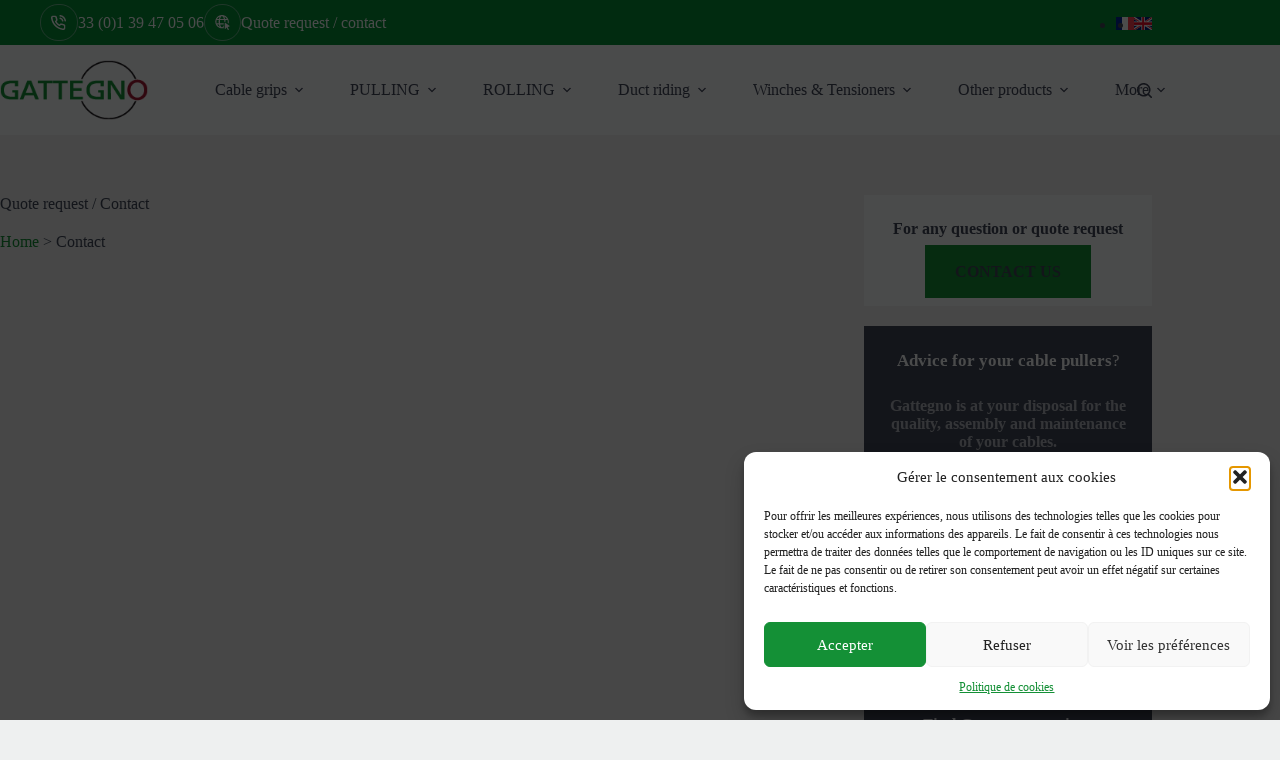

--- FILE ---
content_type: text/html; charset=UTF-8
request_url: https://www.gattegno.fr/en/quote-request/
body_size: 30512
content:
<!doctype html>
<html lang="en-GB">
<head>
<meta charset="UTF-8">
<meta name="viewport" content="width=device-width, initial-scale=1, maximum-scale=5, viewport-fit=cover">
<link rel="profile" href="https://gmpg.org/xfn/11">
<meta name='robots' content='index, follow, max-image-preview:large, max-snippet:-1, max-video-preview:-1' />
<link rel="alternate" href="https://www.gattegno.fr/demande-devis/" hreflang="fr" />
<link rel="alternate" href="https://www.gattegno.fr/en/quote-request/" hreflang="en" />
<!-- This site is optimized with the Yoast SEO plugin v26.5 - https://yoast.com/wordpress/plugins/seo/ -->
<title>Contact - Quote request | Gattegno</title>
<meta name="description" content="Contact us for any quote request for your cable pulling operations. Our experts are there to advise you." />
<link rel="canonical" href="https://www.gattegno.fr/en/quote-request/" />
<meta property="og:locale" content="en_GB" />
<meta property="og:locale:alternate" content="fr_FR" />
<meta property="og:type" content="article" />
<meta property="og:title" content="Contact - Quote request | Gattegno" />
<meta property="og:description" content="Contact us for any quote request for your cable pulling operations. Our experts are there to advise you." />
<meta property="og:url" content="https://www.gattegno.fr/en/quote-request/" />
<meta property="article:modified_time" content="2022-10-16T08:21:58+00:00" />
<meta property="og:image" content="https://www.gattegno.fr/wp-content/uploads/2023/02/image-site-Yoast.png" />
<meta property="og:image:width" content="1278" />
<meta property="og:image:height" content="715" />
<meta property="og:image:type" content="image/png" />
<meta name="twitter:card" content="summary_large_image" />
<script type="application/ld+json" class="yoast-schema-graph">{"@context":"https://schema.org","@graph":[{"@type":"WebPage","@id":"https://www.gattegno.fr/en/quote-request/","url":"https://www.gattegno.fr/en/quote-request/","name":"Contact - Quote request | Gattegno","isPartOf":{"@id":"https://www.gattegno.fr/en/#website"},"datePublished":"2022-08-10T11:34:39+00:00","dateModified":"2022-10-16T08:21:58+00:00","description":"Contact us for any quote request for your cable pulling operations. Our experts are there to advise you.","breadcrumb":{"@id":"https://www.gattegno.fr/en/quote-request/#breadcrumb"},"inLanguage":"en-GB","potentialAction":[{"@type":"ReadAction","target":["https://www.gattegno.fr/en/quote-request/"]}]},{"@type":"BreadcrumbList","@id":"https://www.gattegno.fr/en/quote-request/#breadcrumb","itemListElement":[{"@type":"ListItem","position":1,"name":"Home","item":"https://www.gattegno.fr/en/"},{"@type":"ListItem","position":2,"name":"Contact"}]},{"@type":"WebSite","@id":"https://www.gattegno.fr/en/#website","url":"https://www.gattegno.fr/en/","name":"","description":"Your cable grip Partner, leader in cable pulling","potentialAction":[{"@type":"SearchAction","target":{"@type":"EntryPoint","urlTemplate":"https://www.gattegno.fr/en/?s={search_term_string}"},"query-input":{"@type":"PropertyValueSpecification","valueRequired":true,"valueName":"search_term_string"}}],"inLanguage":"en-GB"}]}</script>
<!-- / Yoast SEO plugin. -->
<link rel='dns-prefetch' href='//www.gattegno.fr' />
<link rel='dns-prefetch' href='//www.googletagmanager.com' />
<link rel="alternate" type="application/rss+xml" title=" &raquo; Feed" href="https://www.gattegno.fr/en/feed/" />
<link rel="alternate" type="application/rss+xml" title=" &raquo; Comments Feed" href="https://www.gattegno.fr/en/comments/feed/" />
<link rel="alternate" title="oEmbed (JSON)" type="application/json+oembed" href="https://www.gattegno.fr/wp-json/oembed/1.0/embed?url=https%3A%2F%2Fwww.gattegno.fr%2Fen%2Fquote-request%2F" />
<link rel="alternate" title="oEmbed (XML)" type="text/xml+oembed" href="https://www.gattegno.fr/wp-json/oembed/1.0/embed?url=https%3A%2F%2Fwww.gattegno.fr%2Fen%2Fquote-request%2F&#038;format=xml" />
<style id='wp-img-auto-sizes-contain-inline-css'>
img:is([sizes=auto i],[sizes^="auto," i]){contain-intrinsic-size:3000px 1500px}
/*# sourceURL=wp-img-auto-sizes-contain-inline-css */
</style>
<!-- <link rel='stylesheet' id='wp-block-library-css' href='https://www.gattegno.fr/wp-includes/css/dist/block-library/style.min.css?ver=6.9' media='all' /> -->
<link rel="stylesheet" type="text/css" href="//www.gattegno.fr/wp-content/cache/wpfc-minified/lc1rwe9q/9t9wn.css" media="all"/>
<style id='global-styles-inline-css'>
:root{--wp--preset--aspect-ratio--square: 1;--wp--preset--aspect-ratio--4-3: 4/3;--wp--preset--aspect-ratio--3-4: 3/4;--wp--preset--aspect-ratio--3-2: 3/2;--wp--preset--aspect-ratio--2-3: 2/3;--wp--preset--aspect-ratio--16-9: 16/9;--wp--preset--aspect-ratio--9-16: 9/16;--wp--preset--color--black: #000000;--wp--preset--color--cyan-bluish-gray: #abb8c3;--wp--preset--color--white: #ffffff;--wp--preset--color--pale-pink: #f78da7;--wp--preset--color--vivid-red: #cf2e2e;--wp--preset--color--luminous-vivid-orange: #ff6900;--wp--preset--color--luminous-vivid-amber: #fcb900;--wp--preset--color--light-green-cyan: #7bdcb5;--wp--preset--color--vivid-green-cyan: #00d084;--wp--preset--color--pale-cyan-blue: #8ed1fc;--wp--preset--color--vivid-cyan-blue: #0693e3;--wp--preset--color--vivid-purple: #9b51e0;--wp--preset--color--palette-color-1: var(--theme-palette-color-1, #149036);--wp--preset--color--palette-color-2: var(--theme-palette-color-2, #029036);--wp--preset--color--palette-color-3: var(--theme-palette-color-3, #414859);--wp--preset--color--palette-color-4: var(--theme-palette-color-4, #149036);--wp--preset--color--palette-color-5: var(--theme-palette-color-5, #c4cbcf);--wp--preset--color--palette-color-6: var(--theme-palette-color-6, #c4cbcf);--wp--preset--color--palette-color-7: var(--theme-palette-color-7, #FAFBFC);--wp--preset--color--palette-color-8: var(--theme-palette-color-8, #FAFBFC);--wp--preset--gradient--vivid-cyan-blue-to-vivid-purple: linear-gradient(135deg,rgb(6,147,227) 0%,rgb(155,81,224) 100%);--wp--preset--gradient--light-green-cyan-to-vivid-green-cyan: linear-gradient(135deg,rgb(122,220,180) 0%,rgb(0,208,130) 100%);--wp--preset--gradient--luminous-vivid-amber-to-luminous-vivid-orange: linear-gradient(135deg,rgb(252,185,0) 0%,rgb(255,105,0) 100%);--wp--preset--gradient--luminous-vivid-orange-to-vivid-red: linear-gradient(135deg,rgb(255,105,0) 0%,rgb(207,46,46) 100%);--wp--preset--gradient--very-light-gray-to-cyan-bluish-gray: linear-gradient(135deg,rgb(238,238,238) 0%,rgb(169,184,195) 100%);--wp--preset--gradient--cool-to-warm-spectrum: linear-gradient(135deg,rgb(74,234,220) 0%,rgb(151,120,209) 20%,rgb(207,42,186) 40%,rgb(238,44,130) 60%,rgb(251,105,98) 80%,rgb(254,248,76) 100%);--wp--preset--gradient--blush-light-purple: linear-gradient(135deg,rgb(255,206,236) 0%,rgb(152,150,240) 100%);--wp--preset--gradient--blush-bordeaux: linear-gradient(135deg,rgb(254,205,165) 0%,rgb(254,45,45) 50%,rgb(107,0,62) 100%);--wp--preset--gradient--luminous-dusk: linear-gradient(135deg,rgb(255,203,112) 0%,rgb(199,81,192) 50%,rgb(65,88,208) 100%);--wp--preset--gradient--pale-ocean: linear-gradient(135deg,rgb(255,245,203) 0%,rgb(182,227,212) 50%,rgb(51,167,181) 100%);--wp--preset--gradient--electric-grass: linear-gradient(135deg,rgb(202,248,128) 0%,rgb(113,206,126) 100%);--wp--preset--gradient--midnight: linear-gradient(135deg,rgb(2,3,129) 0%,rgb(40,116,252) 100%);--wp--preset--gradient--juicy-peach: linear-gradient(to right, #ffecd2 0%, #fcb69f 100%);--wp--preset--gradient--young-passion: linear-gradient(to right, #ff8177 0%, #ff867a 0%, #ff8c7f 21%, #f99185 52%, #cf556c 78%, #b12a5b 100%);--wp--preset--gradient--true-sunset: linear-gradient(to right, #fa709a 0%, #fee140 100%);--wp--preset--gradient--morpheus-den: linear-gradient(to top, #30cfd0 0%, #330867 100%);--wp--preset--gradient--plum-plate: linear-gradient(135deg, #667eea 0%, #764ba2 100%);--wp--preset--gradient--aqua-splash: linear-gradient(15deg, #13547a 0%, #80d0c7 100%);--wp--preset--gradient--love-kiss: linear-gradient(to top, #ff0844 0%, #ffb199 100%);--wp--preset--gradient--new-retrowave: linear-gradient(to top, #3b41c5 0%, #a981bb 49%, #ffc8a9 100%);--wp--preset--gradient--plum-bath: linear-gradient(to top, #cc208e 0%, #6713d2 100%);--wp--preset--gradient--high-flight: linear-gradient(to right, #0acffe 0%, #495aff 100%);--wp--preset--gradient--teen-party: linear-gradient(-225deg, #FF057C 0%, #8D0B93 50%, #321575 100%);--wp--preset--gradient--fabled-sunset: linear-gradient(-225deg, #231557 0%, #44107A 29%, #FF1361 67%, #FFF800 100%);--wp--preset--gradient--arielle-smile: radial-gradient(circle 248px at center, #16d9e3 0%, #30c7ec 47%, #46aef7 100%);--wp--preset--gradient--itmeo-branding: linear-gradient(180deg, #2af598 0%, #009efd 100%);--wp--preset--gradient--deep-blue: linear-gradient(to right, #6a11cb 0%, #2575fc 100%);--wp--preset--gradient--strong-bliss: linear-gradient(to right, #f78ca0 0%, #f9748f 19%, #fd868c 60%, #fe9a8b 100%);--wp--preset--gradient--sweet-period: linear-gradient(to top, #3f51b1 0%, #5a55ae 13%, #7b5fac 25%, #8f6aae 38%, #a86aa4 50%, #cc6b8e 62%, #f18271 75%, #f3a469 87%, #f7c978 100%);--wp--preset--gradient--purple-division: linear-gradient(to top, #7028e4 0%, #e5b2ca 100%);--wp--preset--gradient--cold-evening: linear-gradient(to top, #0c3483 0%, #a2b6df 100%, #6b8cce 100%, #a2b6df 100%);--wp--preset--gradient--mountain-rock: linear-gradient(to right, #868f96 0%, #596164 100%);--wp--preset--gradient--desert-hump: linear-gradient(to top, #c79081 0%, #dfa579 100%);--wp--preset--gradient--ethernal-constance: linear-gradient(to top, #09203f 0%, #537895 100%);--wp--preset--gradient--happy-memories: linear-gradient(-60deg, #ff5858 0%, #f09819 100%);--wp--preset--gradient--grown-early: linear-gradient(to top, #0ba360 0%, #3cba92 100%);--wp--preset--gradient--morning-salad: linear-gradient(-225deg, #B7F8DB 0%, #50A7C2 100%);--wp--preset--gradient--night-call: linear-gradient(-225deg, #AC32E4 0%, #7918F2 48%, #4801FF 100%);--wp--preset--gradient--mind-crawl: linear-gradient(-225deg, #473B7B 0%, #3584A7 51%, #30D2BE 100%);--wp--preset--gradient--angel-care: linear-gradient(-225deg, #FFE29F 0%, #FFA99F 48%, #FF719A 100%);--wp--preset--gradient--juicy-cake: linear-gradient(to top, #e14fad 0%, #f9d423 100%);--wp--preset--gradient--rich-metal: linear-gradient(to right, #d7d2cc 0%, #304352 100%);--wp--preset--gradient--mole-hall: linear-gradient(-20deg, #616161 0%, #9bc5c3 100%);--wp--preset--gradient--cloudy-knoxville: linear-gradient(120deg, #fdfbfb 0%, #ebedee 100%);--wp--preset--gradient--soft-grass: linear-gradient(to top, #c1dfc4 0%, #deecdd 100%);--wp--preset--gradient--saint-petersburg: linear-gradient(135deg, #f5f7fa 0%, #c3cfe2 100%);--wp--preset--gradient--everlasting-sky: linear-gradient(135deg, #fdfcfb 0%, #e2d1c3 100%);--wp--preset--gradient--kind-steel: linear-gradient(-20deg, #e9defa 0%, #fbfcdb 100%);--wp--preset--gradient--over-sun: linear-gradient(60deg, #abecd6 0%, #fbed96 100%);--wp--preset--gradient--premium-white: linear-gradient(to top, #d5d4d0 0%, #d5d4d0 1%, #eeeeec 31%, #efeeec 75%, #e9e9e7 100%);--wp--preset--gradient--clean-mirror: linear-gradient(45deg, #93a5cf 0%, #e4efe9 100%);--wp--preset--gradient--wild-apple: linear-gradient(to top, #d299c2 0%, #fef9d7 100%);--wp--preset--gradient--snow-again: linear-gradient(to top, #e6e9f0 0%, #eef1f5 100%);--wp--preset--gradient--confident-cloud: linear-gradient(to top, #dad4ec 0%, #dad4ec 1%, #f3e7e9 100%);--wp--preset--gradient--glass-water: linear-gradient(to top, #dfe9f3 0%, white 100%);--wp--preset--gradient--perfect-white: linear-gradient(-225deg, #E3FDF5 0%, #FFE6FA 100%);--wp--preset--font-size--small: 13px;--wp--preset--font-size--medium: 20px;--wp--preset--font-size--large: clamp(22px, 1.375rem + ((1vw - 3.2px) * 0.625), 30px);--wp--preset--font-size--x-large: clamp(30px, 1.875rem + ((1vw - 3.2px) * 1.563), 50px);--wp--preset--font-size--xx-large: clamp(45px, 2.813rem + ((1vw - 3.2px) * 2.734), 80px);--wp--preset--spacing--20: 0.44rem;--wp--preset--spacing--30: 0.67rem;--wp--preset--spacing--40: 1rem;--wp--preset--spacing--50: 1.5rem;--wp--preset--spacing--60: 2.25rem;--wp--preset--spacing--70: 3.38rem;--wp--preset--spacing--80: 5.06rem;--wp--preset--shadow--natural: 6px 6px 9px rgba(0, 0, 0, 0.2);--wp--preset--shadow--deep: 12px 12px 50px rgba(0, 0, 0, 0.4);--wp--preset--shadow--sharp: 6px 6px 0px rgba(0, 0, 0, 0.2);--wp--preset--shadow--outlined: 6px 6px 0px -3px rgb(255, 255, 255), 6px 6px rgb(0, 0, 0);--wp--preset--shadow--crisp: 6px 6px 0px rgb(0, 0, 0);}:root { --wp--style--global--content-size: var(--theme-block-max-width);--wp--style--global--wide-size: var(--theme-block-wide-max-width); }:where(body) { margin: 0; }.wp-site-blocks > .alignleft { float: left; margin-right: 2em; }.wp-site-blocks > .alignright { float: right; margin-left: 2em; }.wp-site-blocks > .aligncenter { justify-content: center; margin-left: auto; margin-right: auto; }:where(.wp-site-blocks) > * { margin-block-start: var(--theme-content-spacing); margin-block-end: 0; }:where(.wp-site-blocks) > :first-child { margin-block-start: 0; }:where(.wp-site-blocks) > :last-child { margin-block-end: 0; }:root { --wp--style--block-gap: var(--theme-content-spacing); }:root :where(.is-layout-flow) > :first-child{margin-block-start: 0;}:root :where(.is-layout-flow) > :last-child{margin-block-end: 0;}:root :where(.is-layout-flow) > *{margin-block-start: var(--theme-content-spacing);margin-block-end: 0;}:root :where(.is-layout-constrained) > :first-child{margin-block-start: 0;}:root :where(.is-layout-constrained) > :last-child{margin-block-end: 0;}:root :where(.is-layout-constrained) > *{margin-block-start: var(--theme-content-spacing);margin-block-end: 0;}:root :where(.is-layout-flex){gap: var(--theme-content-spacing);}:root :where(.is-layout-grid){gap: var(--theme-content-spacing);}.is-layout-flow > .alignleft{float: left;margin-inline-start: 0;margin-inline-end: 2em;}.is-layout-flow > .alignright{float: right;margin-inline-start: 2em;margin-inline-end: 0;}.is-layout-flow > .aligncenter{margin-left: auto !important;margin-right: auto !important;}.is-layout-constrained > .alignleft{float: left;margin-inline-start: 0;margin-inline-end: 2em;}.is-layout-constrained > .alignright{float: right;margin-inline-start: 2em;margin-inline-end: 0;}.is-layout-constrained > .aligncenter{margin-left: auto !important;margin-right: auto !important;}.is-layout-constrained > :where(:not(.alignleft):not(.alignright):not(.alignfull)){max-width: var(--wp--style--global--content-size);margin-left: auto !important;margin-right: auto !important;}.is-layout-constrained > .alignwide{max-width: var(--wp--style--global--wide-size);}body .is-layout-flex{display: flex;}.is-layout-flex{flex-wrap: wrap;align-items: center;}.is-layout-flex > :is(*, div){margin: 0;}body .is-layout-grid{display: grid;}.is-layout-grid > :is(*, div){margin: 0;}body{padding-top: 0px;padding-right: 0px;padding-bottom: 0px;padding-left: 0px;}:root :where(.wp-element-button, .wp-block-button__link){font-style: inherit;font-weight: inherit;letter-spacing: inherit;text-transform: inherit;}.has-black-color{color: var(--wp--preset--color--black) !important;}.has-cyan-bluish-gray-color{color: var(--wp--preset--color--cyan-bluish-gray) !important;}.has-white-color{color: var(--wp--preset--color--white) !important;}.has-pale-pink-color{color: var(--wp--preset--color--pale-pink) !important;}.has-vivid-red-color{color: var(--wp--preset--color--vivid-red) !important;}.has-luminous-vivid-orange-color{color: var(--wp--preset--color--luminous-vivid-orange) !important;}.has-luminous-vivid-amber-color{color: var(--wp--preset--color--luminous-vivid-amber) !important;}.has-light-green-cyan-color{color: var(--wp--preset--color--light-green-cyan) !important;}.has-vivid-green-cyan-color{color: var(--wp--preset--color--vivid-green-cyan) !important;}.has-pale-cyan-blue-color{color: var(--wp--preset--color--pale-cyan-blue) !important;}.has-vivid-cyan-blue-color{color: var(--wp--preset--color--vivid-cyan-blue) !important;}.has-vivid-purple-color{color: var(--wp--preset--color--vivid-purple) !important;}.has-palette-color-1-color{color: var(--wp--preset--color--palette-color-1) !important;}.has-palette-color-2-color{color: var(--wp--preset--color--palette-color-2) !important;}.has-palette-color-3-color{color: var(--wp--preset--color--palette-color-3) !important;}.has-palette-color-4-color{color: var(--wp--preset--color--palette-color-4) !important;}.has-palette-color-5-color{color: var(--wp--preset--color--palette-color-5) !important;}.has-palette-color-6-color{color: var(--wp--preset--color--palette-color-6) !important;}.has-palette-color-7-color{color: var(--wp--preset--color--palette-color-7) !important;}.has-palette-color-8-color{color: var(--wp--preset--color--palette-color-8) !important;}.has-black-background-color{background-color: var(--wp--preset--color--black) !important;}.has-cyan-bluish-gray-background-color{background-color: var(--wp--preset--color--cyan-bluish-gray) !important;}.has-white-background-color{background-color: var(--wp--preset--color--white) !important;}.has-pale-pink-background-color{background-color: var(--wp--preset--color--pale-pink) !important;}.has-vivid-red-background-color{background-color: var(--wp--preset--color--vivid-red) !important;}.has-luminous-vivid-orange-background-color{background-color: var(--wp--preset--color--luminous-vivid-orange) !important;}.has-luminous-vivid-amber-background-color{background-color: var(--wp--preset--color--luminous-vivid-amber) !important;}.has-light-green-cyan-background-color{background-color: var(--wp--preset--color--light-green-cyan) !important;}.has-vivid-green-cyan-background-color{background-color: var(--wp--preset--color--vivid-green-cyan) !important;}.has-pale-cyan-blue-background-color{background-color: var(--wp--preset--color--pale-cyan-blue) !important;}.has-vivid-cyan-blue-background-color{background-color: var(--wp--preset--color--vivid-cyan-blue) !important;}.has-vivid-purple-background-color{background-color: var(--wp--preset--color--vivid-purple) !important;}.has-palette-color-1-background-color{background-color: var(--wp--preset--color--palette-color-1) !important;}.has-palette-color-2-background-color{background-color: var(--wp--preset--color--palette-color-2) !important;}.has-palette-color-3-background-color{background-color: var(--wp--preset--color--palette-color-3) !important;}.has-palette-color-4-background-color{background-color: var(--wp--preset--color--palette-color-4) !important;}.has-palette-color-5-background-color{background-color: var(--wp--preset--color--palette-color-5) !important;}.has-palette-color-6-background-color{background-color: var(--wp--preset--color--palette-color-6) !important;}.has-palette-color-7-background-color{background-color: var(--wp--preset--color--palette-color-7) !important;}.has-palette-color-8-background-color{background-color: var(--wp--preset--color--palette-color-8) !important;}.has-black-border-color{border-color: var(--wp--preset--color--black) !important;}.has-cyan-bluish-gray-border-color{border-color: var(--wp--preset--color--cyan-bluish-gray) !important;}.has-white-border-color{border-color: var(--wp--preset--color--white) !important;}.has-pale-pink-border-color{border-color: var(--wp--preset--color--pale-pink) !important;}.has-vivid-red-border-color{border-color: var(--wp--preset--color--vivid-red) !important;}.has-luminous-vivid-orange-border-color{border-color: var(--wp--preset--color--luminous-vivid-orange) !important;}.has-luminous-vivid-amber-border-color{border-color: var(--wp--preset--color--luminous-vivid-amber) !important;}.has-light-green-cyan-border-color{border-color: var(--wp--preset--color--light-green-cyan) !important;}.has-vivid-green-cyan-border-color{border-color: var(--wp--preset--color--vivid-green-cyan) !important;}.has-pale-cyan-blue-border-color{border-color: var(--wp--preset--color--pale-cyan-blue) !important;}.has-vivid-cyan-blue-border-color{border-color: var(--wp--preset--color--vivid-cyan-blue) !important;}.has-vivid-purple-border-color{border-color: var(--wp--preset--color--vivid-purple) !important;}.has-palette-color-1-border-color{border-color: var(--wp--preset--color--palette-color-1) !important;}.has-palette-color-2-border-color{border-color: var(--wp--preset--color--palette-color-2) !important;}.has-palette-color-3-border-color{border-color: var(--wp--preset--color--palette-color-3) !important;}.has-palette-color-4-border-color{border-color: var(--wp--preset--color--palette-color-4) !important;}.has-palette-color-5-border-color{border-color: var(--wp--preset--color--palette-color-5) !important;}.has-palette-color-6-border-color{border-color: var(--wp--preset--color--palette-color-6) !important;}.has-palette-color-7-border-color{border-color: var(--wp--preset--color--palette-color-7) !important;}.has-palette-color-8-border-color{border-color: var(--wp--preset--color--palette-color-8) !important;}.has-vivid-cyan-blue-to-vivid-purple-gradient-background{background: var(--wp--preset--gradient--vivid-cyan-blue-to-vivid-purple) !important;}.has-light-green-cyan-to-vivid-green-cyan-gradient-background{background: var(--wp--preset--gradient--light-green-cyan-to-vivid-green-cyan) !important;}.has-luminous-vivid-amber-to-luminous-vivid-orange-gradient-background{background: var(--wp--preset--gradient--luminous-vivid-amber-to-luminous-vivid-orange) !important;}.has-luminous-vivid-orange-to-vivid-red-gradient-background{background: var(--wp--preset--gradient--luminous-vivid-orange-to-vivid-red) !important;}.has-very-light-gray-to-cyan-bluish-gray-gradient-background{background: var(--wp--preset--gradient--very-light-gray-to-cyan-bluish-gray) !important;}.has-cool-to-warm-spectrum-gradient-background{background: var(--wp--preset--gradient--cool-to-warm-spectrum) !important;}.has-blush-light-purple-gradient-background{background: var(--wp--preset--gradient--blush-light-purple) !important;}.has-blush-bordeaux-gradient-background{background: var(--wp--preset--gradient--blush-bordeaux) !important;}.has-luminous-dusk-gradient-background{background: var(--wp--preset--gradient--luminous-dusk) !important;}.has-pale-ocean-gradient-background{background: var(--wp--preset--gradient--pale-ocean) !important;}.has-electric-grass-gradient-background{background: var(--wp--preset--gradient--electric-grass) !important;}.has-midnight-gradient-background{background: var(--wp--preset--gradient--midnight) !important;}.has-juicy-peach-gradient-background{background: var(--wp--preset--gradient--juicy-peach) !important;}.has-young-passion-gradient-background{background: var(--wp--preset--gradient--young-passion) !important;}.has-true-sunset-gradient-background{background: var(--wp--preset--gradient--true-sunset) !important;}.has-morpheus-den-gradient-background{background: var(--wp--preset--gradient--morpheus-den) !important;}.has-plum-plate-gradient-background{background: var(--wp--preset--gradient--plum-plate) !important;}.has-aqua-splash-gradient-background{background: var(--wp--preset--gradient--aqua-splash) !important;}.has-love-kiss-gradient-background{background: var(--wp--preset--gradient--love-kiss) !important;}.has-new-retrowave-gradient-background{background: var(--wp--preset--gradient--new-retrowave) !important;}.has-plum-bath-gradient-background{background: var(--wp--preset--gradient--plum-bath) !important;}.has-high-flight-gradient-background{background: var(--wp--preset--gradient--high-flight) !important;}.has-teen-party-gradient-background{background: var(--wp--preset--gradient--teen-party) !important;}.has-fabled-sunset-gradient-background{background: var(--wp--preset--gradient--fabled-sunset) !important;}.has-arielle-smile-gradient-background{background: var(--wp--preset--gradient--arielle-smile) !important;}.has-itmeo-branding-gradient-background{background: var(--wp--preset--gradient--itmeo-branding) !important;}.has-deep-blue-gradient-background{background: var(--wp--preset--gradient--deep-blue) !important;}.has-strong-bliss-gradient-background{background: var(--wp--preset--gradient--strong-bliss) !important;}.has-sweet-period-gradient-background{background: var(--wp--preset--gradient--sweet-period) !important;}.has-purple-division-gradient-background{background: var(--wp--preset--gradient--purple-division) !important;}.has-cold-evening-gradient-background{background: var(--wp--preset--gradient--cold-evening) !important;}.has-mountain-rock-gradient-background{background: var(--wp--preset--gradient--mountain-rock) !important;}.has-desert-hump-gradient-background{background: var(--wp--preset--gradient--desert-hump) !important;}.has-ethernal-constance-gradient-background{background: var(--wp--preset--gradient--ethernal-constance) !important;}.has-happy-memories-gradient-background{background: var(--wp--preset--gradient--happy-memories) !important;}.has-grown-early-gradient-background{background: var(--wp--preset--gradient--grown-early) !important;}.has-morning-salad-gradient-background{background: var(--wp--preset--gradient--morning-salad) !important;}.has-night-call-gradient-background{background: var(--wp--preset--gradient--night-call) !important;}.has-mind-crawl-gradient-background{background: var(--wp--preset--gradient--mind-crawl) !important;}.has-angel-care-gradient-background{background: var(--wp--preset--gradient--angel-care) !important;}.has-juicy-cake-gradient-background{background: var(--wp--preset--gradient--juicy-cake) !important;}.has-rich-metal-gradient-background{background: var(--wp--preset--gradient--rich-metal) !important;}.has-mole-hall-gradient-background{background: var(--wp--preset--gradient--mole-hall) !important;}.has-cloudy-knoxville-gradient-background{background: var(--wp--preset--gradient--cloudy-knoxville) !important;}.has-soft-grass-gradient-background{background: var(--wp--preset--gradient--soft-grass) !important;}.has-saint-petersburg-gradient-background{background: var(--wp--preset--gradient--saint-petersburg) !important;}.has-everlasting-sky-gradient-background{background: var(--wp--preset--gradient--everlasting-sky) !important;}.has-kind-steel-gradient-background{background: var(--wp--preset--gradient--kind-steel) !important;}.has-over-sun-gradient-background{background: var(--wp--preset--gradient--over-sun) !important;}.has-premium-white-gradient-background{background: var(--wp--preset--gradient--premium-white) !important;}.has-clean-mirror-gradient-background{background: var(--wp--preset--gradient--clean-mirror) !important;}.has-wild-apple-gradient-background{background: var(--wp--preset--gradient--wild-apple) !important;}.has-snow-again-gradient-background{background: var(--wp--preset--gradient--snow-again) !important;}.has-confident-cloud-gradient-background{background: var(--wp--preset--gradient--confident-cloud) !important;}.has-glass-water-gradient-background{background: var(--wp--preset--gradient--glass-water) !important;}.has-perfect-white-gradient-background{background: var(--wp--preset--gradient--perfect-white) !important;}.has-small-font-size{font-size: var(--wp--preset--font-size--small) !important;}.has-medium-font-size{font-size: var(--wp--preset--font-size--medium) !important;}.has-large-font-size{font-size: var(--wp--preset--font-size--large) !important;}.has-x-large-font-size{font-size: var(--wp--preset--font-size--x-large) !important;}.has-xx-large-font-size{font-size: var(--wp--preset--font-size--xx-large) !important;}
:root :where(.wp-block-pullquote){font-size: clamp(0.984em, 0.984rem + ((1vw - 0.2em) * 0.645), 1.5em);line-height: 1.6;}
/*# sourceURL=global-styles-inline-css */
</style>
<!-- <link rel='stylesheet' id='cmplz-general-css' href='https://www.gattegno.fr/wp-content/plugins/complianz-gdpr/assets/css/cookieblocker.min.css?ver=1765530424' media='all' /> -->
<!-- <link rel='stylesheet' id='ct-main-styles-css' href='https://www.gattegno.fr/wp-content/themes/blocksy/static/bundle/main.min.css?ver=2.1.23' media='all' /> -->
<!-- <link rel='stylesheet' id='ct-page-title-styles-css' href='https://www.gattegno.fr/wp-content/themes/blocksy/static/bundle/page-title.min.css?ver=2.1.23' media='all' /> -->
<!-- <link rel='stylesheet' id='ct-sidebar-styles-css' href='https://www.gattegno.fr/wp-content/themes/blocksy/static/bundle/sidebar.min.css?ver=2.1.23' media='all' /> -->
<!-- <link rel='stylesheet' id='ct-stackable-styles-css' href='https://www.gattegno.fr/wp-content/themes/blocksy/static/bundle/stackable.min.css?ver=2.1.23' media='all' /> -->
<!-- <link rel='stylesheet' id='blocksy-pro-language-switcher-styles-css' href='https://www.gattegno.fr/wp-content/plugins/blocksy-companion-pro/framework/premium/static/bundle/language-switcher.min.css?ver=2.1.23' media='all' /> -->
<!-- <link rel='stylesheet' id='blocksy-ext-mega-menu-styles-css' href='https://www.gattegno.fr/wp-content/plugins/blocksy-companion-pro/framework/premium/extensions/mega-menu/static/bundle/main.min.css?ver=2.1.23' media='all' /> -->
<!-- <link rel='stylesheet' id='blocksy-ext-post-types-extra-styles-css' href='https://www.gattegno.fr/wp-content/plugins/blocksy-companion-pro/framework/premium/extensions/post-types-extra/static/bundle/main.min.css?ver=2.1.23' media='all' /> -->
<link rel="stylesheet" type="text/css" href="//www.gattegno.fr/wp-content/cache/wpfc-minified/77xrl5di/9ta7n.css" media="all"/>
<!-- Google tag (gtag.js) snippet added by Site Kit -->
<!-- Google Analytics snippet added by Site Kit -->
<script src="https://www.googletagmanager.com/gtag/js?id=G-X0VEJ6F4WT" id="google_gtagjs-js" async></script>
<script id="google_gtagjs-js-after">
window.dataLayer = window.dataLayer || [];function gtag(){dataLayer.push(arguments);}
gtag("set","linker",{"domains":["www.gattegno.fr"]});
gtag("js", new Date());
gtag("set", "developer_id.dZTNiMT", true);
gtag("config", "G-X0VEJ6F4WT");
//# sourceURL=google_gtagjs-js-after
</script>
<link rel="https://api.w.org/" href="https://www.gattegno.fr/wp-json/" /><link rel="alternate" title="JSON" type="application/json" href="https://www.gattegno.fr/wp-json/wp/v2/pages/11293" /><link rel="EditURI" type="application/rsd+xml" title="RSD" href="https://www.gattegno.fr/xmlrpc.php?rsd" />
<meta name="generator" content="WordPress 6.9" />
<link rel='shortlink' href='https://www.gattegno.fr/?p=11293' />
<meta name="generator" content="Site Kit by Google 1.167.0" />			<style>.cmplz-hidden {
display: none !important;
}</style><noscript><link rel='stylesheet' href='https://www.gattegno.fr/wp-content/themes/blocksy/static/bundle/no-scripts.min.css' type='text/css'></noscript>
<style id="ct-main-styles-inline-css">[data-header*="type-1"] .ct-header [data-id="logo"] .site-logo-container {--logo-max-height:60px;} [data-header*="type-1"] .ct-header [data-id="logo"] .site-title {--theme-font-weight:700;--theme-font-size:25px;--theme-line-height:1.5;--theme-link-initial-color:var(--theme-palette-color-4);} [data-header*="type-1"] .ct-header [data-sticky] [data-id="logo"] {--logo-sticky-shrink:0.8;} [data-header*="type-1"] .ct-header [data-id="menu"] {--menu-items-spacing:15px;} [data-header*="type-1"] .ct-header [data-id="menu"] > ul > li > a {--theme-font-weight:700;--theme-text-transform:uppercase;--theme-font-size:11px;--theme-line-height:1.3;--theme-link-initial-color:var(--theme-text-color);} [data-header*="type-1"] .ct-header [data-id="menu"] .sub-menu .ct-menu-link {--theme-link-initial-color:var(--theme-palette-color-7);--theme-link-hover-color:#5ec37a;--theme-font-weight:500;--theme-font-size:12px;} [data-header*="type-1"] .ct-header [data-id="menu"] .sub-menu {--dropdown-background-color:#414859;--dropdown-horizontal-offset:0px;--dropdown-items-spacing:8px;--dropdown-divider:1px dashed rgba(255, 255, 255, 0.1);--theme-box-shadow:5px 5px 20px 1px rgba(41, 51, 61, 0.1);--theme-border-radius:0px 0px 2px 2px;} [data-header*="type-1"] .ct-header [data-sticky*="yes"] [data-id="menu"] > ul > li > a {--theme-link-hover-color:var(--theme-palette-color-1);} [data-header*="type-1"] .ct-header [data-sticky*="yes"] [data-id="menu"] .sub-menu {--sticky-state-dropdown-top-offset:0px;} [data-header*="type-1"] .ct-header [data-row*="middle"] {--height:90px;background-color:var(--theme-palette-color-8);background-image:none;--theme-border-top:none;--theme-border-bottom:none;--theme-box-shadow:none;} [data-header*="type-1"] .ct-header [data-row*="middle"] > div {--theme-border-top:none;--theme-border-bottom:none;} [data-header*="type-1"] .ct-header [data-sticky*="yes"] [data-row*="middle"] {background-color:var(--theme-palette-color-8);background-image:none;--theme-border-top:none;--theme-border-bottom:none;--theme-box-shadow:none;} [data-header*="type-1"] .ct-header [data-sticky*="yes"] [data-row*="middle"] > div {--theme-border-top:none;--theme-border-bottom:none;} [data-header*="type-1"] [data-id="mobile-menu"] {--theme-font-weight:700;--theme-font-size:20px;--theme-link-initial-color:#ffffff;--mobile-menu-divider:none;} [data-header*="type-1"] #offcanvas {--theme-box-shadow:0px 0px 70px rgba(0, 0, 0, 0.35);--side-panel-width:500px;--panel-content-height:100%;} [data-header*="type-1"] #offcanvas .ct-panel-inner {background-color:rgba(18, 21, 25, 0.98);} [data-header*="type-1"] #search-modal .ct-search-results {--theme-font-weight:500;--theme-font-size:14px;--theme-line-height:1.4;} [data-header*="type-1"] #search-modal .ct-search-form {--theme-link-initial-color:#ffffff;--theme-form-text-initial-color:#ffffff;--theme-form-text-focus-color:#ffffff;--theme-form-field-border-initial-color:rgba(255, 255, 255, 0.2);--theme-button-text-initial-color:rgba(255, 255, 255, 0.7);--theme-button-text-hover-color:#ffffff;--theme-button-background-initial-color:var(--theme-palette-color-1);--theme-button-background-hover-color:var(--theme-palette-color-1);} [data-header*="type-1"] #search-modal {background-color:rgba(18, 21, 25, 0.98);} [data-header*="type-1"] .ct-header [data-row*="top"] {--height:45px;background-color:var(--theme-palette-color-2);background-image:none;--theme-border-top:none;--theme-border-bottom:none;--theme-box-shadow:none;} [data-header*="type-1"] .ct-header [data-row*="top"] > div {--theme-border-top:none;--theme-border-bottom:none;} [data-header*="type-1"] .ct-header [data-sticky*="yes"] [data-row*="top"] {background-color:var(--theme-palette-color-2);background-image:none;--theme-border-top:none;--theme-border-bottom:none;--theme-box-shadow:none;} [data-header*="type-1"] .ct-header [data-sticky*="yes"] [data-row*="top"] > div {--theme-border-top:none;--theme-border-bottom:none;} [data-header*="type-1"] [data-id="trigger"] {--theme-icon-size:18px;} [data-header*="type-1"] .ct-header [data-id="contacts"] {--theme-icon-size:15px;--items-spacing:40px;--theme-font-weight:700;--theme-font-size:13px;--theme-line-height:1.3;--theme-block-text-color:var(--theme-palette-color-8);--theme-link-initial-color:var(--theme-palette-color-8);--theme-link-hover-color:var(--theme-palette-color-6);--theme-icon-color:var(--theme-palette-color-8);--theme-icon-hover-color:var(--theme-palette-color-5);--background-color:rgba(218, 222, 228, 0.5);--background-hover-color:rgba(218, 222, 228, 0.7);} [data-header*="type-1"] .ct-header [data-id="language-switcher"] {--items-spacing:30px;--theme-font-weight:600;--theme-text-transform:uppercase;--theme-font-size:12px;--margin:0px 0 !important;} [data-header*="type-1"] .ct-header [data-id="language-switcher"] .ct-language {--theme-link-initial-color:var(--theme-text-color);} [data-header*="type-1"] {--header-height:135px;--header-sticky-height:135px;} [data-header*="type-1"] .ct-header {background-image:none;} [data-header*="type-1"] [data-sticky*="yes"] {background-image:none;} [data-footer*="type-1"] .ct-footer [data-row*="bottom"] > div {--container-spacing:25px;--theme-border:none;--theme-border-top:none;--theme-border-bottom:none;--grid-template-columns:initial;} [data-footer*="type-1"] .ct-footer [data-row*="bottom"] .widget-title {--theme-font-size:16px;} [data-footer*="type-1"] .ct-footer [data-row*="bottom"] {--theme-border-top:none;--theme-border-bottom:none;background-color:transparent;} [data-footer*="type-1"] [data-id="copyright"] {--theme-font-weight:400;--theme-font-size:12px;--theme-line-height:1.3;--theme-text-color:var(--theme-palette-color-5);--theme-link-initial-color:var(--theme-palette-color-6);} [data-footer*="type-1"] .ct-footer [data-row*="middle"] > div {--container-spacing:70px;--theme-border:none;--theme-border-top:none;--theme-border-bottom:none;--grid-template-columns:2fr 1fr 1fr 1fr;} [data-footer*="type-1"] .ct-footer [data-row*="middle"] .widget-title {--theme-font-size:13px;--theme-heading-color:var(--theme-palette-color-8);} [data-footer*="type-1"] .ct-footer [data-row*="middle"] .ct-widget > *:not(.widget-title) {--theme-font-size:14px;} [data-footer*="type-1"] .ct-footer [data-row*="middle"] .ct-widget {--theme-text-color:var(--theme-palette-color-8);--theme-link-initial-color:var(--theme-palette-color-1);--theme-link-hover-color:var(--theme-palette-color-2);} [data-footer*="type-1"] .ct-footer [data-row*="middle"] {--theme-border-top:none;--theme-border-bottom:none;background-color:transparent;} [data-footer*="type-1"] .ct-footer [data-column="widget-area-1"] .ct-widget {--theme-text-color:var(--theme-palette-color-8);--theme-link-initial-color:var(--theme-palette-color-8);--theme-link-hover-color:var(--theme-palette-color-1);} [data-footer*="type-1"] .ct-footer [data-column="widget-area-2"] {--vertical-alignment:flex-start;} [data-footer*="type-1"] .ct-footer [data-column="widget-area-2"] .ct-widget {--theme-text-color:var(--theme-palette-color-8);--theme-link-initial-color:var(--theme-palette-color-8);--theme-link-hover-color:var(--theme-palette-color-1);} [data-footer*="type-1"] .ct-footer [data-column="widget-area-3"] {--vertical-alignment:flex-start;} [data-footer*="type-1"] .ct-footer [data-column="widget-area-3"] .ct-widget {--theme-text-color:var(--theme-palette-color-8);--theme-link-initial-color:var(--theme-palette-color-8);--theme-link-hover-color:var(--theme-palette-color-1);} [data-footer*="type-1"] .ct-footer [data-column="widget-area-4"] .ct-widget {--theme-text-color:var(--theme-palette-color-8);--theme-link-initial-color:var(--theme-palette-color-8);--theme-link-hover-color:var(--theme-palette-color-1);} [data-footer*="type-1"] .ct-footer {background-color:var(--theme-palette-color-3);}:root {--theme-font-family:var(--theme-font-stack-default);--theme-font-weight:400;--theme-text-transform:none;--theme-text-decoration:none;--theme-font-size:16px;--theme-line-height:1.65;--theme-letter-spacing:0em;--theme-button-font-weight:500;--theme-button-font-size:15px;--has-classic-forms:var(--true);--has-modern-forms:var(--false);--theme-form-field-border-initial-color:var(--theme-border-color);--theme-form-field-border-focus-color:var(--theme-palette-color-1);--theme-form-selection-field-initial-color:var(--theme-border-color);--theme-form-selection-field-active-color:var(--theme-palette-color-1);--theme-palette-color-1:#149036;--theme-palette-color-2:#029036;--theme-palette-color-3:#414859;--theme-palette-color-4:#149036;--theme-palette-color-5:#c4cbcf;--theme-palette-color-6:#c4cbcf;--theme-palette-color-7:#FAFBFC;--theme-palette-color-8:#FAFBFC;--theme-text-color:var(--theme-palette-color-3);--theme-link-initial-color:var(--theme-palette-color-1);--theme-link-hover-color:var(--theme-palette-color-2);--theme-selection-text-color:#ffffff;--theme-selection-background-color:var(--theme-palette-color-1);--theme-border-color:var(--theme-palette-color-5);--theme-headings-color:#414859;--theme-heading-2-color:var(--theme-palette-color-3);--theme-heading-3-color:var(--theme-palette-color-3);--theme-heading-4-color:var(--theme-palette-color-3);--theme-heading-5-color:var(--theme-palette-color-3);--theme-heading-6-color:var(--theme-palette-color-3);--theme-content-spacing:1.5em;--theme-button-min-height:40px;--theme-button-shadow:none;--theme-button-transform:none;--theme-button-text-initial-color:#ffffff;--theme-button-text-hover-color:#ffffff;--theme-button-background-initial-color:var(--theme-palette-color-1);--theme-button-background-hover-color:var(--theme-palette-color-2);--theme-button-border:none;--theme-button-border-radius:0px;--theme-button-padding:5px 20px;--theme-normal-container-max-width:1300px;--theme-content-vertical-spacing:60px;--theme-container-edge-spacing:90vw;--theme-narrow-container-max-width:750px;--theme-wide-offset:130px;}h1 {--theme-font-weight:700;--theme-font-size:40px;--theme-line-height:1.5;}h2 {--theme-font-weight:700;--theme-font-size:26px;--theme-line-height:1.5;}h3 {--theme-font-weight:700;--theme-font-size:24px;--theme-line-height:1.5;}h4 {--theme-font-weight:700;--theme-font-size:24px;--theme-line-height:1.5;}h5 {--theme-font-weight:700;--theme-font-size:18px;--theme-line-height:1.5;}h6 {--theme-font-weight:700;--theme-font-size:16px;--theme-line-height:1.5;}.wp-block-pullquote {--theme-font-family:Georgia;--theme-font-weight:600;--theme-font-size:25px;}pre, code, samp, kbd {--theme-font-family:monospace;--theme-font-weight:400;--theme-font-size:16px;}figcaption {--theme-font-size:14px;}.ct-sidebar .widget-title {--theme-font-size:17px;}.ct-breadcrumbs {--theme-font-weight:500;--theme-text-transform:uppercase;--theme-font-size:12px;}body {background-color:#eef0f0;background-image:none;} [data-prefix="single_blog_post"] .entry-header .page-title {--theme-text-transform:uppercase;--theme-font-size:18px;} [data-prefix="single_blog_post"] .entry-header .entry-meta {--theme-font-weight:600;--theme-text-transform:uppercase;--theme-font-size:12px;--theme-line-height:1.3;--theme-text-color:var(--theme-palette-color-1);} [data-prefix="single_blog_post"] .entry-header .ct-breadcrumbs {--theme-link-hover-color:#5ec37a;} [data-prefix="blog"] .entry-header .page-title {--theme-font-size:30px;} [data-prefix="blog"] .entry-header .entry-meta {--theme-font-weight:600;--theme-text-transform:uppercase;--theme-font-size:12px;--theme-line-height:1.3;} [data-prefix="categories"] .entry-header .page-title {--theme-font-size:30px;} [data-prefix="categories"] .entry-header .entry-meta {--theme-font-weight:600;--theme-text-transform:uppercase;--theme-font-size:12px;--theme-line-height:1.3;} [data-prefix="categories"] .hero-section[data-type="type-2"] {--min-height:120px;background-color:var(--theme-palette-color-5);background-image:none;--container-padding:50px 0px;} [data-prefix="categories"] .hero-section .page-description {--itemSpacing:11px;} [data-prefix="search"] .entry-header .page-title {--theme-font-size:30px;} [data-prefix="search"] .entry-header .entry-meta {--theme-font-weight:600;--theme-text-transform:uppercase;--theme-font-size:12px;--theme-line-height:1.3;} [data-prefix="single_page"] .entry-header .page-title {--theme-font-size:30px;} [data-prefix="single_page"] .entry-header .entry-meta {--theme-font-weight:600;--theme-text-transform:uppercase;--theme-font-size:12px;--theme-line-height:1.3;} [data-prefix="blog"] .entries {--grid-template-columns:repeat(3, minmax(0, 1fr));--grid-columns-gap:60px;} [data-prefix="blog"] .entry-card .entry-title {--theme-font-size:20px;--theme-line-height:1.3;} [data-prefix="blog"] .entry-card .entry-meta {--theme-font-weight:600;--theme-text-transform:uppercase;--theme-font-size:12px;} [data-prefix="blog"] [data-archive="default"] .card-content .entry-meta[data-id="ZB0ZWC"] {--card-element-spacing:15px;} [data-prefix="blog"] [data-archive="default"] .card-content .ct-media-container {--card-element-spacing:30px;} [data-prefix="blog"] .entry-button {--theme-button-background-hover-color:#5ec37a;} [data-prefix="blog"] .entry-card {--entry-divider:1px solid rgba(224, 229, 235, 0.8);} [data-prefix="blog"] [data-archive="default"] .card-content .entry-divider[data-id="DDU-F4"] {--card-element-spacing:20px;} [data-prefix="categories"] .entry-card .entry-title {--theme-font-size:20px;--theme-line-height:1.3;} [data-prefix="categories"] .entry-card .entry-meta {--theme-font-weight:600;--theme-text-transform:uppercase;--theme-font-size:12px;} [data-prefix="categories"] [data-archive="default"] .card-content .entry-meta[data-id="kTzTgW"] {--card-element-spacing:15px;} [data-prefix="categories"] [data-archive="default"] .card-content .ct-media-container {--card-element-spacing:30px;} [data-prefix="categories"] .entry-button {--theme-button-background-hover-color:#5ec37a;} [data-prefix="author"] .entries {--grid-template-columns:repeat(3, minmax(0, 1fr));} [data-prefix="author"] .entry-card .entry-title {--theme-font-size:20px;--theme-line-height:1.3;} [data-prefix="author"] .entry-card .entry-meta {--theme-font-weight:600;--theme-text-transform:uppercase;--theme-font-size:12px;} [data-prefix="author"] .entry-card {background-color:var(--theme-palette-color-8);--theme-box-shadow:0px 12px 18px -6px rgba(34, 56, 101, 0.04);} [data-prefix="search"] .entries {--grid-template-columns:repeat(3, minmax(0, 1fr));} [data-prefix="search"] .entry-card .entry-title {--theme-font-size:20px;--theme-line-height:1.3;} [data-prefix="search"] .entry-card .entry-meta {--theme-font-weight:600;--theme-text-transform:uppercase;--theme-font-size:12px;} [data-prefix="search"] .entry-card {background-color:var(--theme-palette-color-8);--theme-box-shadow:0px 12px 18px -6px rgba(34, 56, 101, 0.04);} [data-prefix="search"] [data-archive="default"] .card-content .entry-meta[data-id="7xrTnH"] {--card-element-spacing:15px;} [data-prefix="search"] [data-archive="default"] .card-content .ct-media-container {--card-element-spacing:30px;}form textarea {--theme-form-field-height:170px;} [data-sidebar] {--sidebar-width:25%;--sidebar-width-no-unit:25;--sidebar-offset:20px;}.ct-sidebar {--theme-link-initial-color:var(--theme-text-color);--sidebar-widgets-spacing:20px;}.ct-back-to-top {--theme-icon-color:#ffffff;--theme-icon-hover-color:#ffffff;--top-button-background-color:var(--theme-palette-color-1);--top-button-background-hover-color:var(--theme-palette-color-2);} [data-prefix="single_blog_post"] .ct-share-box .ct-module-title {--theme-font-weight:600;--theme-font-size:14px;} [data-prefix="single_blog_post"] .ct-share-box[data-type="type-1"] {--theme-border:1px solid var(--theme-border-color);} [data-prefix="single_blog_post"] .entry-tags .ct-module-title {--theme-font-weight:600;--theme-font-size:14px;} [data-prefix="single_blog_post"] .post-navigation {--theme-link-initial-color:var(--theme-text-color);} [data-prefix="single_blog_post"] .ct-related-posts-container {background-color:var(--theme-palette-color-6);} [data-prefix="single_blog_post"] .ct-related-posts .related-entry-title {--theme-font-size:16px;--card-element-spacing:5px;} [data-prefix="single_blog_post"] .ct-related-posts .entry-meta {--theme-font-size:14px;} [data-prefix="single_blog_post"] .ct-related-posts {--grid-template-columns:repeat(4, minmax(0, 1fr));} [data-prefix="single_blog_post"] [class*="ct-container"] > article[class*="post"] {--has-boxed:var(--true);--has-wide:var(--false);background-color:var(--has-background, var(--theme-palette-color-8));--theme-boxed-content-border-radius:0px;--theme-boxed-content-spacing:40px;--theme-boxed-content-box-shadow:0px 12px 18px -6px rgba(34, 56, 101, 0.04);} [data-prefix="single_page"] [class*="ct-container"] > article[class*="post"] {--has-boxed:var(--false);--has-wide:var(--true);}.menu-item-4923 > .ct-column-heading {--theme-link-initial-color:var(--theme-palette-color-8) !important;}.menu-item-4824 > .ct-column-heading {--theme-link-initial-color:var(--theme-palette-color-8) !important;}.menu-item-4898 > .ct-column-heading {--theme-link-initial-color:var(--theme-palette-color-8) !important;}.menu-item-4804 > .ct-column-heading {--theme-link-initial-color:var(--theme-palette-color-8) !important;}.menu-item-4805 > .ct-column-heading {--theme-link-initial-color:var(--theme-palette-color-8) !important;} [data-prefix="blog"] .ct-dynamic-filter {--theme-font-weight:600;--theme-text-transform:uppercase;--theme-text-decoration:none;--theme-font-size:12px;} [data-prefix="blog"] .ct-dynamic-filter[data-type="buttons"] {--theme-link-initial-color:#ffffff;--theme-link-hover-color:#ffffff;--theme-button-background-initial-color:var(--theme-palette-color-6);--theme-button-background-hover-color:#ffffff;} [data-prefix="categories"] .ct-dynamic-filter {--theme-font-weight:600;--theme-text-transform:uppercase;--theme-text-decoration:none;--theme-font-size:12px;} [data-prefix="categories"] .ct-dynamic-filter[data-type="buttons"] {--theme-link-initial-color:#ffffff;--theme-link-hover-color:#ffffff;--theme-button-background-initial-color:var(--theme-palette-color-6);--theme-button-background-hover-color:#ffffff;}@media (max-width: 999.98px) {[data-header*="type-1"] .ct-header [data-id="logo"] .site-logo-container {--logo-max-height:50px;} [data-header*="type-1"] .ct-header [data-row*="middle"] {--height:70px;} [data-header*="type-1"] #offcanvas {--side-panel-width:65vw;} [data-header*="type-1"] {--header-height:70px;--header-sticky-height:70px;} [data-footer*="type-1"] .ct-footer [data-row*="bottom"] > div {--grid-template-columns:initial;} [data-footer*="type-1"] .ct-footer [data-row*="middle"] > div {--container-spacing:50px;--grid-template-columns:initial;} [data-prefix="blog"] .entries {--grid-template-columns:repeat(2, minmax(0, 1fr));} [data-prefix="author"] .entries {--grid-template-columns:repeat(2, minmax(0, 1fr));} [data-prefix="search"] .entries {--grid-template-columns:repeat(2, minmax(0, 1fr));} [data-prefix="single_blog_post"] .ct-related-posts {--grid-template-columns:repeat(2, minmax(0, 1fr));} [data-prefix="single_blog_post"] [class*="ct-container"] > article[class*="post"] {--theme-boxed-content-spacing:35px;}}@media (max-width: 689.98px) {[data-header*="type-1"] .ct-header [data-id="logo"] .site-logo-container {--logo-max-height:40px;} [data-header*="type-1"] #offcanvas {--side-panel-width:90vw;} [data-footer*="type-1"] .ct-footer [data-row*="bottom"] > div {--container-spacing:15px;--grid-template-columns:initial;} [data-footer*="type-1"] .ct-footer [data-row*="middle"] > div {--container-spacing:40px;--grid-template-columns:initial;} [data-prefix="blog"] .entries {--grid-template-columns:repeat(1, minmax(0, 1fr));} [data-prefix="blog"] .entry-card .entry-title {--theme-font-size:18px;} [data-prefix="categories"] .entry-card .entry-title {--theme-font-size:18px;} [data-prefix="author"] .entries {--grid-template-columns:repeat(1, minmax(0, 1fr));} [data-prefix="author"] .entry-card .entry-title {--theme-font-size:18px;} [data-prefix="search"] .entries {--grid-template-columns:repeat(1, minmax(0, 1fr));} [data-prefix="search"] .entry-card .entry-title {--theme-font-size:18px;}:root {--theme-content-vertical-spacing:50px;--theme-container-edge-spacing:88vw;} [data-prefix="single_blog_post"] .ct-related-posts {--grid-template-columns:repeat(1, minmax(0, 1fr));} [data-prefix="single_blog_post"] [class*="ct-container"] > article[class*="post"] {--theme-boxed-content-spacing:20px;}}</style>
<link rel="icon" href="https://www.gattegno.fr/wp-content/uploads/2022/06/cropped-Favicon-Gattegno-32x32.png" sizes="32x32" />
<link rel="icon" href="https://www.gattegno.fr/wp-content/uploads/2022/06/cropped-Favicon-Gattegno-192x192.png" sizes="192x192" />
<link rel="apple-touch-icon" href="https://www.gattegno.fr/wp-content/uploads/2022/06/cropped-Favicon-Gattegno-180x180.png" />
<meta name="msapplication-TileImage" content="https://www.gattegno.fr/wp-content/uploads/2022/06/cropped-Favicon-Gattegno-270x270.png" />
<style id="wp-custom-css">
/* Style des tableaux */
.wp-block-table table td {
/*	font-weight: 600; */
font-size: 15px;
line-height: 19px;
padding-top: 0.3em;
padding-right: 0.15em;
padding-bottom: 0.3em;
padding-left: 0.2em;
}
/* Style Fil d'ariane Breadcrumbs */
.ct-breadcrumbs {
--fontWeight: 700;
}
/* Style des séparateurs Traits verts */
.stk-block.stk-block-divider hr.stk-block-divider__hr {
height: 4px;
width: 100%;
background: #149036;
margin-bottom: -15px;
}
/* Blocs mis en avant sur les pages de chapitres */
.stk-block-feature-grid .stk-block {
text-align: center;
margin-top: -20px !important;
margin-right: -18px !important;
margin-left: -18px !important;
margin-bottom: 2px !important;
}
.stk-block-feature-grid .stk-block h3 {
font-size: 18px;
text-align: center;
padding-right: 5px !important;
padding-left: 5px !important;
}
/* Espaces menus sidebars */
.titremenusidebar {
margin-bottom: 0px;
margin-left: 10px;
font-weight: bold;
font-size: 17px;
}
.menusidebar {
margin-bottom: 10px;
margin-left: 25px;
font-size: 14px;
}
.autrestitresmenusidebar {
margin-bottom: 5px;
margin-left: 10px;
font-weight: bold;
font-size: 17px;
}
.boutons-ancres .wp-block-button__link {
padding: calc(0em + 0px) calc(0.5em + 0px);
}
</style>
</head>
<body data-cmplz=1 class="wp-singular page-template-default page page-id-11293 wp-custom-logo wp-embed-responsive wp-theme-blocksy stk--is-blocksy-theme metaslider-plugin" data-link="type-2" data-prefix="single_page" data-header="type-1:sticky" data-footer="type-1" itemscope="itemscope" itemtype="https://schema.org/WebPage">
<a class="skip-link screen-reader-text" href="#main">Skip to content</a><div class="ct-drawer-canvas" data-location="start">
<div id="search-modal" class="ct-panel" data-behaviour="modal" role="dialog" aria-label="Search modal" inert>
<div class="ct-panel-actions">
<button class="ct-toggle-close" data-type="type-1" aria-label="Close search modal">
<svg class="ct-icon" width="12" height="12" viewBox="0 0 15 15"><path d="M1 15a1 1 0 01-.71-.29 1 1 0 010-1.41l5.8-5.8-5.8-5.8A1 1 0 011.7.29l5.8 5.8 5.8-5.8a1 1 0 011.41 1.41l-5.8 5.8 5.8 5.8a1 1 0 01-1.41 1.41l-5.8-5.8-5.8 5.8A1 1 0 011 15z"/></svg>				</button>
</div>
<div class="ct-panel-content">
<form role="search" method="get" class="ct-search-form"  action="https://www.gattegno.fr/en/" aria-haspopup="listbox" data-live-results="thumbs">
<input 
type="search" class="modal-field"		placeholder="Search"
value=""
name="s"
autocomplete="off"
title="Search for..."
aria-label="Search for..."
>
<div class="ct-search-form-controls">
<button type="submit" class="wp-element-button" data-button="icon" aria-label="Search button">
<svg class="ct-icon ct-search-button-content" aria-hidden="true" width="15" height="15" viewBox="0 0 15 15"><path d="M14.8,13.7L12,11c0.9-1.2,1.5-2.6,1.5-4.2c0-3.7-3-6.8-6.8-6.8S0,3,0,6.8s3,6.8,6.8,6.8c1.6,0,3.1-0.6,4.2-1.5l2.8,2.8c0.1,0.1,0.3,0.2,0.5,0.2s0.4-0.1,0.5-0.2C15.1,14.5,15.1,14,14.8,13.7z M1.5,6.8c0-2.9,2.4-5.2,5.2-5.2S12,3.9,12,6.8S9.6,12,6.8,12S1.5,9.6,1.5,6.8z"/></svg>
<span class="ct-ajax-loader">
<svg viewBox="0 0 24 24">
<circle cx="12" cy="12" r="10" opacity="0.2" fill="none" stroke="currentColor" stroke-miterlimit="10" stroke-width="2"/>
<path d="m12,2c5.52,0,10,4.48,10,10" fill="none" stroke="currentColor" stroke-linecap="round" stroke-miterlimit="10" stroke-width="2">
<animateTransform
attributeName="transform"
attributeType="XML"
type="rotate"
dur="0.6s"
from="0 12 12"
to="360 12 12"
repeatCount="indefinite"
/>
</path>
</svg>
</span>
</button>
<input type="hidden" name="ct_post_type" value="post:page">
<input type="hidden" value="6e4e2b7201" class="ct-live-results-nonce">	</div>
<div class="screen-reader-text" aria-live="polite" role="status">
No results		</div>
</form>
</div>
</div>
<div id="offcanvas" class="ct-panel ct-header" data-behaviour="right-side" role="dialog" aria-label="Offcanvas modal" inert=""><div class="ct-panel-inner">
<div class="ct-panel-actions">
<button class="ct-toggle-close" data-type="type-1" aria-label="Close drawer">
<svg class="ct-icon" width="12" height="12" viewBox="0 0 15 15"><path d="M1 15a1 1 0 01-.71-.29 1 1 0 010-1.41l5.8-5.8-5.8-5.8A1 1 0 011.7.29l5.8 5.8 5.8-5.8a1 1 0 011.41 1.41l-5.8 5.8 5.8 5.8a1 1 0 01-1.41 1.41l-5.8-5.8-5.8 5.8A1 1 0 011 15z"/></svg>
</button>
</div>
<div class="ct-panel-content" data-device="desktop"><div class="ct-panel-content-inner"></div></div><div class="ct-panel-content" data-device="mobile"><div class="ct-panel-content-inner">
<nav
class="mobile-menu menu-container"
data-id="mobile-menu" data-interaction="click" data-toggle-type="type-1" data-submenu-dots="yes"	aria-label="Menu Mobile EN">
<ul id="menu-menu-mobile-en" class=""><li id="menu-item-11845" class="menu-item menu-item-type-post_type menu-item-object-page menu-item-11845"><a href="https://www.gattegno.fr/en/about/" class="ct-menu-link">About Gattegno</a></li>
<li id="menu-item-11846" class="menu-item menu-item-type-post_type menu-item-object-page menu-item-11846"><a href="https://www.gattegno.fr/en/cable-grips/" class="ct-menu-link">Cable grips</a></li>
<li id="menu-item-11849" class="menu-item menu-item-type-post_type menu-item-object-page menu-item-11849"><a href="https://www.gattegno.fr/en/pulling/" class="ct-menu-link">Pulling</a></li>
<li id="menu-item-11850" class="menu-item menu-item-type-post_type menu-item-object-page menu-item-11850"><a href="https://www.gattegno.fr/en/rolling/" class="ct-menu-link">Rolling</a></li>
<li id="menu-item-11848" class="menu-item menu-item-type-post_type menu-item-object-page menu-item-11848"><a href="https://www.gattegno.fr/en/duct-riding/" class="ct-menu-link">Duct riding</a></li>
<li id="menu-item-12241" class="menu-item menu-item-type-post_type menu-item-object-page menu-item-12241"><a href="https://www.gattegno.fr/en/winches-pullers/" class="ct-menu-link">Winches &#038; Tensioners</a></li>
<li id="menu-item-12240" class="menu-item menu-item-type-post_type menu-item-object-page menu-item-12240"><a href="https://www.gattegno.fr/en/other-products/" class="ct-menu-link">Other products</a></li>
<li id="menu-item-11852" class="menu-item menu-item-type-post_type menu-item-object-page menu-item-11852"><a href="https://www.gattegno.fr/en/cable-grips-catalogs/" class="ct-menu-link">Cable grips catalogs</a></li>
<li id="menu-item-11847" class="menu-item menu-item-type-post_type menu-item-object-page menu-item-11847"><a href="https://www.gattegno.fr/en/services/" class="ct-menu-link">Services</a></li>
<li id="menu-item-11851" class="menu-item menu-item-type-post_type menu-item-object-page current-menu-item page_item page-item-11293 current_page_item menu-item-11851"><a href="https://www.gattegno.fr/en/quote-request/" aria-current="page" class="ct-menu-link">Quote request / Contact</a></li>
</ul></nav>
</div></div></div></div></div>
<div id="main-container">
<header id="header" class="ct-header" data-id="type-1" itemscope="" itemtype="https://schema.org/WPHeader"><div data-device="desktop"><div class="ct-sticky-container"><div data-sticky="shrink"><div data-row="top" data-column-set="2"><div class="ct-container"><div data-column="start" data-placements="1"><div data-items="primary"><div class="ct-contact-info" data-id="contacts">
<ul data-icons-type="rounded:outline">
<li class="">
<span class="ct-icon-container"><svg aria-hidden="true" width='15' height='15' viewBox='0 0 15 15'><path d='M12.3 15h-.2c-2.1-.2-4.1-1-5.9-2.1-1.6-1-3.1-2.5-4.1-4.1C1 7 .2 5 0 2.9-.1 1.8.7.8 1.8.7H4c1 0 1.9.7 2 1.7.1.6.2 1.1.4 1.7.3.7.1 1.6-.5 2.1l-.4.4c.7 1.1 1.7 2.1 2.9 2.9l.4-.5c.6-.6 1.4-.7 2.1-.5.6.3 1.1.4 1.7.5 1 .1 1.8 1 1.7 2v2c0 .5-.2 1-.6 1.4-.3.4-.8.6-1.4.6zM4 2.1H2c-.2 0-.3.1-.4.2-.1.1-.1.3-.1.4.2 1.9.8 3.7 1.8 5.3.9 1.5 2.2 2.7 3.7 3.7 1.6 1 3.4 1.7 5.3 1.9.2 0 .3-.1.4-.2.1-.1.2-.2.2-.4v-2c0-.3-.2-.5-.5-.6-.7-.1-1.3-.3-2-.5-.2-.1-.4 0-.6.1l-.8.9c-.2.2-.6.3-.9.1C6.4 10 5 8.6 4 6.9c-.2-.3-.1-.7.1-.9l.8-.8c.2-.2.2-.4.1-.6-.2-.6-.4-1.3-.5-2 0-.3-.2-.5-.5-.5zm7.7 4.5c-.4 0-.7-.2-.7-.6-.2-1-1-1.8-2-2-.4 0-.7-.4-.6-.8.1-.4.5-.7.9-.6 1.6.3 2.8 1.5 3.1 3.1.1.4-.2.8-.6.9h-.1zm2.6 0c-.4 0-.7-.3-.7-.6-.3-2.4-2.2-4.3-4.6-4.5-.4-.1-.7-.5-.6-.9 0-.4.4-.6.8-.6 3.1.3 5.4 2.7 5.8 5.8 0 .4-.3.7-.7.8z'/></svg></span>
<div class="contact-info">
<span class="contact-text">
33 (0)1 39 47 05 06
</span>
</div>
</li>
<li class="">
<span class="ct-icon-container"><svg aria-hidden="true" width='15' height='15' viewBox='0 0 20 20'><path d='M9.3,0C4.4,0,0.4,4,0.4,8.9s4,8.9,8.9,8.9c0.8,0,1.5-0.1,2.2-0.3v-3.9c-0.6,1.7-1.4,2.7-2.2,2.7c-0.9,0-2-1.5-2.5-3.7h4.8v-1.5h-5c-0.1-0.7-0.1-1.4-0.1-2.2c0-0.8,0.1-1.5,0.2-2.2h5.6c0.1,0.7,0.2,1.4,0.2,2.2c0,0.2,0,0.4,0,0.6c0.4-0.4,0.9-0.6,1.5-0.6c0-0.8,0-1.5-0.1-2.2h2.8c0.2,0.7,0.3,1.4,0.3,2.2c0,0.5-0.1,1-0.2,1.5l1.3,0.9c0.2-0.8,0.3-1.6,0.3-2.4C18.1,4,14.2,0,9.3,0zM9.3,1.5c0.9,0,2,1.5,2.5,3.7h-5C7.3,2.9,8.3,1.5,9.3,1.5zM6.3,2.1C5.9,2.9,5.5,4,5.2,5.2H2.8C3.6,3.8,4.9,2.7,6.3,2.1zM12.2,2.1c1.5,0.6,2.7,1.7,3.5,3.1h-2.3C13.1,4,12.7,2.9,12.2,2.1zM2.2,6.7h2.8C4.9,7.4,4.8,8.1,4.8,8.9c0,0.8,0.1,1.5,0.1,2.2H2.2C2,10.4,1.9,9.7,1.9,8.9C1.9,8.1,2,7.4,2.2,6.7z M13.7,10.4c-0.4,0-0.7,0.3-0.8,0.7c0,0,0,0.1,0,0.1v6.6c0,0.4,0.3,0.7,0.7,0.7c0.2,0,0.4-0.1,0.5-0.2l0,0l1.4-1.6l1.5,3c0.2,0.4,0.6,0.5,1,0.3c0.4-0.2,0.5-0.6,0.3-1l-1.5-3l2.2-0.4l0,0c0.3-0.1,0.5-0.4,0.5-0.7c0-0.3-0.1-0.5-0.3-0.6l0,0l-5.1-3.6C14.1,10.4,13.9,10.4,13.7,10.4zM2.9,12.6h2.3c0.3,1.2,0.7,2.3,1.1,3.1C4.9,15.1,3.7,14,2.9,12.6z'/></svg></span>
<div class="contact-info">
<span class="contact-text">
<a href="https://www.gattegno.fr/en/quote-request/" >
Quote request / contact
</a>
</span>
</div>
</li>
</ul>
</div></div></div><div data-column="end" data-placements="1"><div data-items="primary">
<div data-id="language-switcher" class="ct-language-switcher" data-type="inline">
<ul class="ct-language"><li><a href="https://www.gattegno.fr/demande-devis/" data-label="right" aria-label="Français" lang="fr-FR"><img src="https://www.gattegno.fr/wp-content/polylang/fr_FR.png" width="18" height="12" alt="" aria-hidden="true"></a></li><li class="current-lang"><a href="https://www.gattegno.fr/en/quote-request/" data-label="right" aria-label="English" lang="en-GB"><img src="https://www.gattegno.fr/wp-content/polylang/en_GB.png" width="18" height="12" alt="" aria-hidden="true"></a></li></ul>
</div>
</div></div></div></div><div data-row="middle" data-column-set="2"><div class="ct-container"><div data-column="start" data-placements="1"><div data-items="primary">
<div	class="site-branding"
data-id="logo"		itemscope="itemscope" itemtype="https://schema.org/Organization">
<a href="https://www.gattegno.fr/en/" class="site-logo-container" rel="home" itemprop="url" ><img width="192" height="78" src="https://www.gattegno.fr/wp-content/uploads/2022/06/Logo-Gattegno-noir.png" class="sticky-logo" alt="Logo Gattegno, fabricant français de tire-câbles" decoding="async" /><img width="192" height="78" src="https://www.gattegno.fr/wp-content/uploads/2022/06/Logo-Gattegno-noir.png" class="default-logo" alt="Logo Gattegno, fabricant français de tire-câbles" decoding="async" /></a>	
</div>
</div></div><div data-column="end" data-placements="1"><div data-items="primary">
<nav
id="header-menu-1"
class="header-menu-1 menu-container"
data-id="menu" data-interaction="hover"	data-menu="type-4"
data-dropdown="type-1:simple"	data-stretch	data-responsive="no"	itemscope="" itemtype="https://schema.org/SiteNavigationElement"	aria-label="Main Menu">
<ul id="menu-menu-anglais" class="menu"><li id="menu-item-11502" class="menu-item menu-item-type-post_type menu-item-object-page menu-item-has-children menu-item-11502 animated-submenu-block"><a href="https://www.gattegno.fr/en/cable-grips/" class="ct-menu-link">Cable grips<span class="ct-toggle-dropdown-desktop"><svg class="ct-icon" width="8" height="8" viewBox="0 0 15 15" aria-hidden="true"><path d="M2.1,3.2l5.4,5.4l5.4-5.4L15,4.3l-7.5,7.5L0,4.3L2.1,3.2z"/></svg></span></a><button class="ct-toggle-dropdown-desktop-ghost" aria-label="Expand dropdown menu" aria-haspopup="true" aria-expanded="false"></button>
<ul class="sub-menu">
<li id="menu-item-11524" class="menu-item menu-item-type-post_type menu-item-object-page menu-item-has-children menu-item-11524 animated-submenu-inline"><a href="https://www.gattegno.fr/en/pulling-cable-grips/" class="ct-menu-link">PULLING CABLE GRIPS<span class="ct-toggle-dropdown-desktop"><svg class="ct-icon" width="8" height="8" viewBox="0 0 15 15" aria-hidden="true"><path d="M2.1,3.2l5.4,5.4l5.4-5.4L15,4.3l-7.5,7.5L0,4.3L2.1,3.2z"/></svg></span></a><button class="ct-toggle-dropdown-desktop-ghost" aria-label="Expand dropdown menu" aria-haspopup="true" aria-expanded="false"></button>
<ul class="sub-menu">
<li id="menu-item-11527" class="menu-item menu-item-type-post_type menu-item-object-page menu-item-has-children menu-item-11527 animated-submenu-inline"><a href="https://www.gattegno.fr/en/pulling-cable-grips/standard-models/" class="ct-menu-link">STANDARD MODELS<span class="ct-toggle-dropdown-desktop"><svg class="ct-icon" width="8" height="8" viewBox="0 0 15 15" aria-hidden="true"><path d="M2.1,3.2l5.4,5.4l5.4-5.4L15,4.3l-7.5,7.5L0,4.3L2.1,3.2z"/></svg></span></a><button class="ct-toggle-dropdown-desktop-ghost" aria-label="Expand dropdown menu" aria-haspopup="true" aria-expanded="false"></button>
<ul class="sub-menu">
<li id="menu-item-11528" class="menu-item menu-item-type-post_type menu-item-object-page menu-item-11528"><a href="https://www.gattegno.fr/en/pulling-cable-grips/standard-models/eye-and-thimble/" class="ct-menu-link">Spliced eye &#038; thimble</a></li>
<li id="menu-item-11932" class="menu-item menu-item-type-post_type menu-item-object-page menu-item-11932"><a href="https://www.gattegno.fr/en/pulling-cable-grips/standard-models/sleeve/" class="ct-menu-link">Sleeve</a></li>
<li id="menu-item-11937" class="menu-item menu-item-type-post_type menu-item-object-page menu-item-11937"><a href="https://www.gattegno.fr/en/pulling-cable-grips/standard-models/open-sleeve-mesh/" class="ct-menu-link">Open mesh sleeve &#038; lace</a></li>
<li id="menu-item-11940" class="menu-item menu-item-type-post_type menu-item-object-page menu-item-11940"><a href="https://www.gattegno.fr/en/pulling-cable-grips/standard-models/grip-ferrule/" class="ct-menu-link">With ferrules</a></li>
<li id="menu-item-11920" class="menu-item menu-item-type-post_type menu-item-object-page menu-item-11920"><a href="https://www.gattegno.fr/en/pulling-cable-grips/standard-models/junior-grip-ferrules/" class="ct-menu-link">Junior with ferrules</a></li>
<li id="menu-item-11944" class="menu-item menu-item-type-post_type menu-item-object-page menu-item-11944"><a href="https://www.gattegno.fr/en/pulling-cable-grips/standard-models/grip-flexible-hoses/" class="ct-menu-link">With ferrules for Flexible hoses</a></li>
<li id="menu-item-12299" class="menu-item menu-item-type-post_type menu-item-object-page menu-item-12299"><a href="https://www.gattegno.fr/en/pulling-cable-grips/standard-models/electrician-cable-grip/" class="ct-menu-link">Cable grip for electrician</a></li>
<li id="menu-item-11921" class="menu-item menu-item-type-post_type menu-item-object-page menu-item-11921"><a href="https://www.gattegno.fr/en/pulling-cable-grips/standard-models/pulling-grip-underground-electrical-cable/" class="ct-menu-link">Underground electrical cable</a></li>
</ul>
</li>
<li id="menu-item-11526" class="menu-item menu-item-type-post_type menu-item-object-page menu-item-has-children menu-item-11526 animated-submenu-inline"><a href="https://www.gattegno.fr/en/pulling-cable-grips/reinforced-models/" class="ct-menu-link">REINFORCED MODELS<span class="ct-toggle-dropdown-desktop"><svg class="ct-icon" width="8" height="8" viewBox="0 0 15 15" aria-hidden="true"><path d="M2.1,3.2l5.4,5.4l5.4-5.4L15,4.3l-7.5,7.5L0,4.3L2.1,3.2z"/></svg></span></a><button class="ct-toggle-dropdown-desktop-ghost" aria-label="Expand dropdown menu" aria-haspopup="true" aria-expanded="false"></button>
<ul class="sub-menu">
<li id="menu-item-11971" class="menu-item menu-item-type-post_type menu-item-object-page menu-item-11971"><a href="https://www.gattegno.fr/en/pulling-cable-grips/reinforced-models/spliced-eyes-thimble/" class="ct-menu-link">Reinforced spliced eyes &#038; thimble</a></li>
<li id="menu-item-12300" class="menu-item menu-item-type-post_type menu-item-object-page menu-item-12300"><a href="https://www.gattegno.fr/en/pulling-cable-grips/reinforced-models/sleeve-model/" class="ct-menu-link">Reinforced Sleeve</a></li>
<li id="menu-item-12301" class="menu-item menu-item-type-post_type menu-item-object-page menu-item-12301"><a href="https://www.gattegno.fr/en/pulling-cable-grips/reinforced-models/reinforced-sleeve-open-mesh/" class="ct-menu-link">Reinforced Open mesh sleeve &#038; lace</a></li>
<li id="menu-item-12302" class="menu-item menu-item-type-post_type menu-item-object-page menu-item-12302"><a href="https://www.gattegno.fr/en/pulling-cable-grips/reinforced-models/reinforced-pulling-cable-grip-with-ferrules/" class="ct-menu-link">Reinforced with ferrules</a></li>
</ul>
</li>
<li id="menu-item-11525" class="menu-item menu-item-type-post_type menu-item-object-page menu-item-has-children menu-item-11525 animated-submenu-inline"><a href="https://www.gattegno.fr/en/pulling-cable-grips/extra-reinforced-models/" class="ct-menu-link">EXTRA REINFORCED MODELS<span class="ct-toggle-dropdown-desktop"><svg class="ct-icon" width="8" height="8" viewBox="0 0 15 15" aria-hidden="true"><path d="M2.1,3.2l5.4,5.4l5.4-5.4L15,4.3l-7.5,7.5L0,4.3L2.1,3.2z"/></svg></span></a><button class="ct-toggle-dropdown-desktop-ghost" aria-label="Expand dropdown menu" aria-haspopup="true" aria-expanded="false"></button>
<ul class="sub-menu">
<li id="menu-item-12531" class="menu-item menu-item-type-post_type menu-item-object-page menu-item-12531"><a href="https://www.gattegno.fr/en/pulling-cable-grips/extra-reinforced-models/degressive/" class="ct-menu-link">Degressive pulling cable grip</a></li>
<li id="menu-item-12532" class="menu-item menu-item-type-post_type menu-item-object-page menu-item-12532"><a href="https://www.gattegno.fr/en/pulling-cable-grips/extra-reinforced-models/offshore/" class="ct-menu-link">Extra reinforced Offshore</a></li>
</ul>
</li>
<li id="menu-item-11529" class="menu-item menu-item-type-post_type menu-item-object-page menu-item-has-children menu-item-11529 animated-submenu-inline"><a href="https://www.gattegno.fr/en/pulling-cable-grips/special-models/" class="ct-menu-link">SPECIAL MODELS<span class="ct-toggle-dropdown-desktop"><svg class="ct-icon" width="8" height="8" viewBox="0 0 15 15" aria-hidden="true"><path d="M2.1,3.2l5.4,5.4l5.4-5.4L15,4.3l-7.5,7.5L0,4.3L2.1,3.2z"/></svg></span></a><button class="ct-toggle-dropdown-desktop-ghost" aria-label="Expand dropdown menu" aria-haspopup="true" aria-expanded="false"></button>
<ul class="sub-menu">
<li id="menu-item-12533" class="menu-item menu-item-type-post_type menu-item-object-page menu-item-12533"><a href="https://www.gattegno.fr/en/pulling-cable-grips/special-models/cable-grip-for-elevator-maintenance-reinforced-double-sleeve-puller/" class="ct-menu-link">Elevator cable grip</a></li>
<li id="menu-item-12534" class="menu-item menu-item-type-post_type menu-item-object-page menu-item-12534"><a href="https://www.gattegno.fr/en/pulling-cable-grips/special-models/generator-cable-grip/" class="ct-menu-link">Cable grip for generator sets</a></li>
<li id="menu-item-12535" class="menu-item menu-item-type-post_type menu-item-object-page menu-item-12535"><a href="https://www.gattegno.fr/en/pulling-cable-grips/special-models/spliced-eyes-without-thimble/" class="ct-menu-link">Reinforced spliced eyes without thimble</a></li>
<li id="menu-item-12536" class="menu-item menu-item-type-post_type menu-item-object-page menu-item-12536"><a href="https://www.gattegno.fr/en/pulling-cable-grips/special-models/aerial-cable-grip/" class="ct-menu-link">Overhead cables</a></li>
</ul>
</li>
</ul>
</li>
<li id="menu-item-11548" class="menu-item menu-item-type-post_type menu-item-object-page menu-item-has-children menu-item-11548 animated-submenu-inline"><a href="https://www.gattegno.fr/en/support-cable-grips/" class="ct-menu-link">SUPPORT CABLE GRIPS<span class="ct-toggle-dropdown-desktop"><svg class="ct-icon" width="8" height="8" viewBox="0 0 15 15" aria-hidden="true"><path d="M2.1,3.2l5.4,5.4l5.4-5.4L15,4.3l-7.5,7.5L0,4.3L2.1,3.2z"/></svg></span></a><button class="ct-toggle-dropdown-desktop-ghost" aria-label="Expand dropdown menu" aria-haspopup="true" aria-expanded="false"></button>
<ul class="sub-menu">
<li id="menu-item-11546" class="menu-item menu-item-type-post_type menu-item-object-page menu-item-has-children menu-item-11546 animated-submenu-inline"><a href="https://www.gattegno.fr/en/support-cable-grips/standard-models/" class="ct-menu-link">STANDARD MODELS<span class="ct-toggle-dropdown-desktop"><svg class="ct-icon" width="8" height="8" viewBox="0 0 15 15" aria-hidden="true"><path d="M2.1,3.2l5.4,5.4l5.4-5.4L15,4.3l-7.5,7.5L0,4.3L2.1,3.2z"/></svg></span></a><button class="ct-toggle-dropdown-desktop-ghost" aria-label="Expand dropdown menu" aria-haspopup="true" aria-expanded="false"></button>
<ul class="sub-menu">
<li id="menu-item-12537" class="menu-item menu-item-type-post_type menu-item-object-page menu-item-12537"><a href="https://www.gattegno.fr/en/support-cable-grips/standard-models/standard-support-cable-grip/" class="ct-menu-link">Standard Support grip – closed mesh</a></li>
<li id="menu-item-12538" class="menu-item menu-item-type-post_type menu-item-object-page menu-item-12538"><a href="https://www.gattegno.fr/en/support-cable-grips/standard-models/open-mesh-lace/" class="ct-menu-link">with open mesh &#038; lace</a></li>
</ul>
</li>
<li id="menu-item-11545" class="menu-item menu-item-type-post_type menu-item-object-page menu-item-11545"><a href="https://www.gattegno.fr/en/support-cable-grips/reinforced-models-u/" class="ct-menu-link">REINFORCED U</a></li>
<li id="menu-item-11544" class="menu-item menu-item-type-post_type menu-item-object-page menu-item-11544"><a href="https://www.gattegno.fr/en/support-cable-grips/extra-reinforced-u/" class="ct-menu-link">EXTRA REINFORCED U</a></li>
</ul>
</li>
<li id="menu-item-11503" class="menu-item menu-item-type-post_type menu-item-object-page menu-item-has-children menu-item-11503 animated-submenu-inline"><a href="https://www.gattegno.fr/en/cable-grips-applications/" class="ct-menu-link">APPLICATIONS<span class="ct-toggle-dropdown-desktop"><svg class="ct-icon" width="8" height="8" viewBox="0 0 15 15" aria-hidden="true"><path d="M2.1,3.2l5.4,5.4l5.4-5.4L15,4.3l-7.5,7.5L0,4.3L2.1,3.2z"/></svg></span></a><button class="ct-toggle-dropdown-desktop-ghost" aria-label="Expand dropdown menu" aria-haspopup="true" aria-expanded="false"></button>
<ul class="sub-menu">
<li id="menu-item-11509" class="menu-item menu-item-type-post_type menu-item-object-page menu-item-11509"><a href="https://www.gattegno.fr/en/cable-grips-applications/replacement-crane-bridge-cable/" class="ct-menu-link">Crane or bridge cable</a></li>
<li id="menu-item-11505" class="menu-item menu-item-type-post_type menu-item-object-page menu-item-11505"><a href="https://www.gattegno.fr/en/cable-grips-applications/for-cable-elevator/" class="ct-menu-link">Elevator cable grip sleeve puller</a></li>
<li id="menu-item-11507" class="menu-item menu-item-type-post_type menu-item-object-page menu-item-11507"><a href="https://www.gattegno.fr/en/cable-grips-applications/offshore/" class="ct-menu-link">Offshore</a></li>
<li id="menu-item-11511" class="menu-item menu-item-type-post_type menu-item-object-page menu-item-11511"><a href="https://www.gattegno.fr/en/cable-grips-applications/hose-securing/" class="ct-menu-link">Securing flexibles</a></li>
<li id="menu-item-11508" class="menu-item menu-item-type-post_type menu-item-object-page menu-item-11508"><a href="https://www.gattegno.fr/en/cable-grips-applications/pulling-aerial-electric-cable/" class="ct-menu-link">Power line pulling cable grips</a></li>
<li id="menu-item-11550" class="menu-item menu-item-type-post_type menu-item-object-page menu-item-11550"><a href="https://www.gattegno.fr/en/cable-grips-applications/pulling-underground-electric-cable/" class="ct-menu-link">Underground electrical cable pulling</a></li>
<li id="menu-item-11510" class="menu-item menu-item-type-post_type menu-item-object-page menu-item-11510"><a href="https://www.gattegno.fr/en/cable-grips-applications/cable-on-grapnel-securing/" class="ct-menu-link">Securing cables for grappling hooks</a></li>
<li id="menu-item-11504" class="menu-item menu-item-type-post_type menu-item-object-page menu-item-11504"><a href="https://www.gattegno.fr/en/cable-grips-applications/cable-grips-for-electrician/" class="ct-menu-link">Cable grips for electricians</a></li>
<li id="menu-item-11506" class="menu-item menu-item-type-post_type menu-item-object-page menu-item-11506"><a href="https://www.gattegno.fr/en/cable-grips-applications/cable-grips-for-generator/" class="ct-menu-link">Generator sets</a></li>
<li id="menu-item-11551" class="menu-item menu-item-type-post_type menu-item-object-page menu-item-11551"><a href="https://www.gattegno.fr/en/cable-grips-applications/upkeep-socks-for-medical-use/" class="ct-menu-link">Blocking socks for medical use</a></li>
</ul>
</li>
<li id="menu-item-11498" class="menu-item menu-item-type-post_type menu-item-object-page menu-item-has-children menu-item-11498 animated-submenu-inline"><a href="https://www.gattegno.fr/en/advices-cable-grips/" class="ct-menu-link">ADVICES FOR CABLE GRIPS<span class="ct-toggle-dropdown-desktop"><svg class="ct-icon" width="8" height="8" viewBox="0 0 15 15" aria-hidden="true"><path d="M2.1,3.2l5.4,5.4l5.4-5.4L15,4.3l-7.5,7.5L0,4.3L2.1,3.2z"/></svg></span></a><button class="ct-toggle-dropdown-desktop-ghost" aria-label="Expand dropdown menu" aria-haspopup="true" aria-expanded="false"></button>
<ul class="sub-menu">
<li id="menu-item-11499" class="menu-item menu-item-type-post_type menu-item-object-page menu-item-11499"><a href="https://www.gattegno.fr/en/advices-cable-grips/high-quality-policy/" class="ct-menu-link">Quality policy</a></li>
<li id="menu-item-11500" class="menu-item menu-item-type-post_type menu-item-object-page menu-item-11500"><a href="https://www.gattegno.fr/en/advices-cable-grips/choose-cable-grip/" class="ct-menu-link">Choose cable grips</a></li>
<li id="menu-item-11501" class="menu-item menu-item-type-post_type menu-item-object-page menu-item-11501"><a href="https://www.gattegno.fr/en/advices-cable-grips/security-cable-grips/" class="ct-menu-link">Security cable grips</a></li>
</ul>
</li>
</ul>
</li>
<li id="menu-item-11518" class="menu-item menu-item-type-post_type menu-item-object-page menu-item-has-children menu-item-11518 animated-submenu-block"><a href="https://www.gattegno.fr/en/pulling/" class="ct-menu-link">PULLING<span class="ct-toggle-dropdown-desktop"><svg class="ct-icon" width="8" height="8" viewBox="0 0 15 15" aria-hidden="true"><path d="M2.1,3.2l5.4,5.4l5.4-5.4L15,4.3l-7.5,7.5L0,4.3L2.1,3.2z"/></svg></span></a><button class="ct-toggle-dropdown-desktop-ghost" aria-label="Expand dropdown menu" aria-haspopup="true" aria-expanded="false"></button>
<ul class="sub-menu">
<li id="menu-item-11522" class="menu-item menu-item-type-post_type menu-item-object-page menu-item-11522"><a href="https://www.gattegno.fr/en/pulling/innerduct-pulling-eyes/" class="ct-menu-link">Innerduct pulling eyes</a></li>
<li id="menu-item-11521" class="menu-item menu-item-type-post_type menu-item-object-page menu-item-11521"><a href="https://www.gattegno.fr/en/pulling/industrial-lubricants/" class="ct-menu-link">Industrial Lubricants</a></li>
<li id="menu-item-11549" class="menu-item menu-item-type-post_type menu-item-object-page menu-item-11549"><a href="https://www.gattegno.fr/en/pulling/swivels/" class="ct-menu-link">Swivels</a></li>
<li id="menu-item-11519" class="menu-item menu-item-type-post_type menu-item-object-page menu-item-11519"><a href="https://www.gattegno.fr/en/pulling/come-along-grip/" class="ct-menu-link">Come Along grip</a></li>
<li id="menu-item-11520" class="menu-item menu-item-type-post_type menu-item-object-page menu-item-11520"><a href="https://www.gattegno.fr/en/pulling/electric-cable-grips/" class="ct-menu-link">Come Along grips electric cables</a></li>
<li id="menu-item-11523" class="menu-item menu-item-type-post_type menu-item-object-page menu-item-11523"><a href="https://www.gattegno.fr/en/pulling/lead-extraction/" class="ct-menu-link">Lead extraction</a></li>
</ul>
</li>
<li id="menu-item-11531" class="menu-item menu-item-type-post_type menu-item-object-page menu-item-has-children menu-item-11531 animated-submenu-block"><a href="https://www.gattegno.fr/en/rolling/" class="ct-menu-link">ROLLING<span class="ct-toggle-dropdown-desktop"><svg class="ct-icon" width="8" height="8" viewBox="0 0 15 15" aria-hidden="true"><path d="M2.1,3.2l5.4,5.4l5.4-5.4L15,4.3l-7.5,7.5L0,4.3L2.1,3.2z"/></svg></span></a><button class="ct-toggle-dropdown-desktop-ghost" aria-label="Expand dropdown menu" aria-haspopup="true" aria-expanded="false"></button>
<ul class="sub-menu">
<li id="menu-item-11534" class="menu-item menu-item-type-post_type menu-item-object-page menu-item-11534"><a href="https://www.gattegno.fr/en/rolling/cable-rollers-cable-leads-in-tube/" class="ct-menu-link">Rollers and gutters</a></li>
<li id="menu-item-11535" class="menu-item menu-item-type-post_type menu-item-object-page menu-item-11535"><a href="https://www.gattegno.fr/en/rolling/drum-roller-frames/" class="ct-menu-link">Drum roller frames</a></li>
<li id="menu-item-11536" class="menu-item menu-item-type-post_type menu-item-object-page menu-item-11536"><a href="https://www.gattegno.fr/en/rolling/pulley/" class="ct-menu-link">Pulleys</a></li>
<li id="menu-item-11532" class="menu-item menu-item-type-post_type menu-item-object-page menu-item-11532"><a href="https://www.gattegno.fr/en/rolling/cable-drum-jacks/" class="ct-menu-link">Cable drum jacks</a></li>
<li id="menu-item-12775" class="menu-item menu-item-type-post_type menu-item-object-page menu-item-12775"><a href="https://www.gattegno.fr/en/rolling/cable-drum-trailer/" class="ct-menu-link">Cable drum trailer</a></li>
</ul>
</li>
<li id="menu-item-11512" class="menu-item menu-item-type-post_type menu-item-object-page menu-item-has-children menu-item-11512 animated-submenu-block"><a href="https://www.gattegno.fr/en/duct-riding/" class="ct-menu-link">Duct riding<span class="ct-toggle-dropdown-desktop"><svg class="ct-icon" width="8" height="8" viewBox="0 0 15 15" aria-hidden="true"><path d="M2.1,3.2l5.4,5.4l5.4-5.4L15,4.3l-7.5,7.5L0,4.3L2.1,3.2z"/></svg></span></a><button class="ct-toggle-dropdown-desktop-ghost" aria-label="Expand dropdown menu" aria-haspopup="true" aria-expanded="false"></button>
<ul class="sub-menu">
<li id="menu-item-11515" class="menu-item menu-item-type-post_type menu-item-object-page menu-item-11515"><a href="https://www.gattegno.fr/en/duct-riding/fiberglass-fish-tape/" class="ct-menu-link">Fiberglass fish tape</a></li>
<li id="menu-item-11516" class="menu-item menu-item-type-post_type menu-item-object-page menu-item-11516"><a href="https://www.gattegno.fr/en/duct-riding/fiberglass-fish-tape/cable-grommet-accessories/" class="ct-menu-link">Cable grommet accessories</a></li>
<li id="menu-item-11552" class="menu-item menu-item-type-post_type menu-item-object-page menu-item-11552"><a href="https://www.gattegno.fr/en/duct-riding/wire-guide-plugs/" class="ct-menu-link">Wire guide plugs</a></li>
<li id="menu-item-11513" class="menu-item menu-item-type-post_type menu-item-object-page menu-item-11513"><a href="https://www.gattegno.fr/en/duct-riding/conduit-lines/" class="ct-menu-link">Conduit lines</a></li>
<li id="menu-item-11514" class="menu-item menu-item-type-post_type menu-item-object-page menu-item-11514"><a href="https://www.gattegno.fr/en/duct-riding/ez-guns/" class="ct-menu-link">EZ stringing guns</a></li>
</ul>
</li>
<li id="menu-item-12178" class="menu-item menu-item-type-post_type menu-item-object-page menu-item-has-children menu-item-12178 animated-submenu-block"><a href="https://www.gattegno.fr/en/winches-pullers/" class="ct-menu-link">Winches &#038; Tensioners<span class="ct-toggle-dropdown-desktop"><svg class="ct-icon" width="8" height="8" viewBox="0 0 15 15" aria-hidden="true"><path d="M2.1,3.2l5.4,5.4l5.4-5.4L15,4.3l-7.5,7.5L0,4.3L2.1,3.2z"/></svg></span></a><button class="ct-toggle-dropdown-desktop-ghost" aria-label="Expand dropdown menu" aria-haspopup="true" aria-expanded="false"></button>
<ul class="sub-menu">
<li id="menu-item-12225" class="menu-item menu-item-type-post_type menu-item-object-page menu-item-has-children menu-item-12225 animated-submenu-inline"><a href="https://www.gattegno.fr/en/winches-pullers/hydraulic-pullers-underground/" class="ct-menu-link">Underground cable pulling<span class="ct-toggle-dropdown-desktop"><svg class="ct-icon" width="8" height="8" viewBox="0 0 15 15" aria-hidden="true"><path d="M2.1,3.2l5.4,5.4l5.4-5.4L15,4.3l-7.5,7.5L0,4.3L2.1,3.2z"/></svg></span></a><button class="ct-toggle-dropdown-desktop-ghost" aria-label="Expand dropdown menu" aria-haspopup="true" aria-expanded="false"></button>
<ul class="sub-menu">
<li id="menu-item-12773" class="menu-item menu-item-type-post_type menu-item-object-page menu-item-12773"><a href="https://www.gattegno.fr/en/winches-pullers/hydraulic-pullers-underground/service-winches/" class="ct-menu-link">Service winches</a></li>
<li id="menu-item-12837" class="menu-item menu-item-type-post_type menu-item-object-page menu-item-12837"><a href="https://www.gattegno.fr/en/winches-pullers/hydraulic-pullers-underground/pulling-winches-laying-underground-cable/" class="ct-menu-link">Pulling winches</a></li>
</ul>
</li>
<li id="menu-item-12224" class="menu-item menu-item-type-post_type menu-item-object-page menu-item-has-children menu-item-12224 animated-submenu-inline"><a href="https://www.gattegno.fr/en/winches-pullers/overhead-cable-pulling/" class="ct-menu-link">Overhead cable pulling<span class="ct-toggle-dropdown-desktop"><svg class="ct-icon" width="8" height="8" viewBox="0 0 15 15" aria-hidden="true"><path d="M2.1,3.2l5.4,5.4l5.4-5.4L15,4.3l-7.5,7.5L0,4.3L2.1,3.2z"/></svg></span></a><button class="ct-toggle-dropdown-desktop-ghost" aria-label="Expand dropdown menu" aria-haspopup="true" aria-expanded="false"></button>
<ul class="sub-menu">
<li id="menu-item-12835" class="menu-item menu-item-type-post_type menu-item-object-page menu-item-12835"><a href="https://www.gattegno.fr/en/winches-pullers/overhead-cable-pulling/hydraulic-pullers/" class="ct-menu-link">Hydraulic pullers</a></li>
<li id="menu-item-12903" class="menu-item menu-item-type-post_type menu-item-object-page menu-item-12903"><a href="https://www.gattegno.fr/en/winches-pullers/overhead-cable-pulling/hydraulic-brakes/" class="ct-menu-link">Hydraulic tensioners</a></li>
<li id="menu-item-12939" class="menu-item menu-item-type-post_type menu-item-object-page menu-item-12939"><a href="https://www.gattegno.fr/en/winches-pullers/overhead-cable-pulling/hydraulic-winch-braking/" class="ct-menu-link">Hydraulic puller-tensioners</a></li>
</ul>
</li>
<li id="menu-item-12223" class="menu-item menu-item-type-post_type menu-item-object-page menu-item-has-children menu-item-12223 animated-submenu-inline"><a href="https://www.gattegno.fr/en/winches-pullers/stringing-accessories/" class="ct-menu-link">Stringing accessories<span class="ct-toggle-dropdown-desktop"><svg class="ct-icon" width="8" height="8" viewBox="0 0 15 15" aria-hidden="true"><path d="M2.1,3.2l5.4,5.4l5.4-5.4L15,4.3l-7.5,7.5L0,4.3L2.1,3.2z"/></svg></span></a><button class="ct-toggle-dropdown-desktop-ghost" aria-label="Expand dropdown menu" aria-haspopup="true" aria-expanded="false"></button>
<ul class="sub-menu">
<li id="menu-item-12975" class="menu-item menu-item-type-post_type menu-item-object-page menu-item-12975"><a href="https://www.gattegno.fr/en/winches-pullers/stringing-accessories/accessories/" class="ct-menu-link">Accessories</a></li>
<li id="menu-item-13231" class="menu-item menu-item-type-post_type menu-item-object-page menu-item-13231"><a href="https://www.gattegno.fr/en/winches-pullers/stringing-accessories/measure-accessories/" class="ct-menu-link">Control</a></li>
<li id="menu-item-13230" class="menu-item menu-item-type-post_type menu-item-object-page menu-item-13230"><a href="https://www.gattegno.fr/en/winches-pullers/stringing-accessories/running-out-blocks/" class="ct-menu-link">Pulley blocks</a></li>
</ul>
</li>
</ul>
</li>
<li id="menu-item-12239" class="menu-item menu-item-type-post_type menu-item-object-page menu-item-has-children menu-item-12239 animated-submenu-block"><a href="https://www.gattegno.fr/en/other-products/" class="ct-menu-link">Other products<span class="ct-toggle-dropdown-desktop"><svg class="ct-icon" width="8" height="8" viewBox="0 0 15 15" aria-hidden="true"><path d="M2.1,3.2l5.4,5.4l5.4-5.4L15,4.3l-7.5,7.5L0,4.3L2.1,3.2z"/></svg></span></a><button class="ct-toggle-dropdown-desktop-ghost" aria-label="Expand dropdown menu" aria-haspopup="true" aria-expanded="false"></button>
<ul class="sub-menu">
<li id="menu-item-12557" class="menu-item menu-item-type-post_type menu-item-object-page menu-item-12557"><a href="https://www.gattegno.fr/en/other-products/lifting-and-handling-equipment/" class="ct-menu-link">Lifting and handling equipment</a></li>
<li id="menu-item-12580" class="menu-item menu-item-type-post_type menu-item-object-page menu-item-has-children menu-item-12580 animated-submenu-inline"><a href="https://www.gattegno.fr/en/other-products/other-handling-equipment/" class="ct-menu-link">Other handling equipment<span class="ct-toggle-dropdown-desktop"><svg class="ct-icon" width="8" height="8" viewBox="0 0 15 15" aria-hidden="true"><path d="M2.1,3.2l5.4,5.4l5.4-5.4L15,4.3l-7.5,7.5L0,4.3L2.1,3.2z"/></svg></span></a><button class="ct-toggle-dropdown-desktop-ghost" aria-label="Expand dropdown menu" aria-haspopup="true" aria-expanded="false"></button>
<ul class="sub-menu">
<li id="menu-item-12590" class="menu-item menu-item-type-post_type menu-item-object-page menu-item-12590"><a href="https://www.gattegno.fr/en/other-products/other-handling-equipment/links/" class="ct-menu-link">Quick links</a></li>
<li id="menu-item-12639" class="menu-item menu-item-type-post_type menu-item-object-page menu-item-12639"><a href="https://www.gattegno.fr/en/other-products/other-handling-equipment/shackles/" class="ct-menu-link">Shackles</a></li>
<li id="menu-item-12640" class="menu-item menu-item-type-post_type menu-item-object-page menu-item-12640"><a href="https://www.gattegno.fr/en/other-products/other-handling-equipment/snap-fastners/" class="ct-menu-link">Snap fastners</a></li>
<li id="menu-item-12641" class="menu-item menu-item-type-post_type menu-item-object-page menu-item-12641"><a href="https://www.gattegno.fr/en/other-products/other-handling-equipment/spring-absorbers/" class="ct-menu-link">Spring absorbers</a></li>
<li id="menu-item-12642" class="menu-item menu-item-type-post_type menu-item-object-page menu-item-12642"><a href="https://www.gattegno.fr/en/other-products/other-handling-equipment/wire-clips-thimbles/" class="ct-menu-link">Wire clips and thimbles</a></li>
<li id="menu-item-12643" class="menu-item menu-item-type-post_type menu-item-object-page menu-item-12643"><a href="https://www.gattegno.fr/en/other-products/other-handling-equipment/tents/" class="ct-menu-link">Work site tents</a></li>
</ul>
</li>
<li id="menu-item-12645" class="menu-item menu-item-type-post_type menu-item-object-page menu-item-12645"><a href="https://www.gattegno.fr/en/other-products/measure/" class="ct-menu-link">Measure</a></li>
</ul>
</li>
<li id="menu-item-11547" class="menu-item menu-item-type-post_type menu-item-object-page menu-item-11547"><a href="https://www.gattegno.fr/en/cable-grips-catalogs/" class="ct-menu-link">Cable grips catalogs</a></li>
<li id="menu-item-11537" class="menu-item menu-item-type-post_type menu-item-object-page menu-item-has-children menu-item-11537 animated-submenu-block"><a href="https://www.gattegno.fr/en/services/" class="ct-menu-link">Services<span class="ct-toggle-dropdown-desktop"><svg class="ct-icon" width="8" height="8" viewBox="0 0 15 15" aria-hidden="true"><path d="M2.1,3.2l5.4,5.4l5.4-5.4L15,4.3l-7.5,7.5L0,4.3L2.1,3.2z"/></svg></span></a><button class="ct-toggle-dropdown-desktop-ghost" aria-label="Expand dropdown menu" aria-haspopup="true" aria-expanded="false"></button>
<ul class="sub-menu">
<li id="menu-item-11539" class="menu-item menu-item-type-post_type menu-item-object-page menu-item-has-children menu-item-11539 animated-submenu-inline"><a href="https://www.gattegno.fr/en/services/rent/" class="ct-menu-link">RENT<span class="ct-toggle-dropdown-desktop"><svg class="ct-icon" width="8" height="8" viewBox="0 0 15 15" aria-hidden="true"><path d="M2.1,3.2l5.4,5.4l5.4-5.4L15,4.3l-7.5,7.5L0,4.3L2.1,3.2z"/></svg></span></a><button class="ct-toggle-dropdown-desktop-ghost" aria-label="Expand dropdown menu" aria-haspopup="true" aria-expanded="false"></button>
<ul class="sub-menu">
<li id="menu-item-11541" class="menu-item menu-item-type-post_type menu-item-object-page menu-item-11541"><a href="https://www.gattegno.fr/en/services/rent/cable-drum-trailer/" class="ct-menu-link">Cable drum trailer rental</a></li>
<li id="menu-item-11542" class="menu-item menu-item-type-post_type menu-item-object-page menu-item-11542"><a href="https://www.gattegno.fr/en/services/rent/ez-gun/" class="ct-menu-link">Conduit blower for cable pulling rental</a></li>
<li id="menu-item-11540" class="menu-item menu-item-type-post_type menu-item-object-page menu-item-11540"><a href="https://www.gattegno.fr/en/services/rent/hydraulic-puller/" class="ct-menu-link">Cable pulling winch rental</a></li>
</ul>
</li>
<li id="menu-item-11538" class="menu-item menu-item-type-post_type menu-item-object-page menu-item-11538"><a href="https://www.gattegno.fr/en/services/special-production/" class="ct-menu-link">Special production</a></li>
<li id="menu-item-11543" class="menu-item menu-item-type-post_type menu-item-object-page menu-item-11543"><a href="https://www.gattegno.fr/en/services/repair/" class="ct-menu-link">Repair &#038; maintenance</a></li>
</ul>
</li>
</ul></nav>
<button
class="ct-header-search ct-toggle "
data-toggle-panel="#search-modal"
aria-controls="search-modal"
aria-label="Search"
data-label="left"
data-id="search">
<span class="ct-label ct-hidden-sm ct-hidden-md ct-hidden-lg" aria-hidden="true">Search</span>
<svg class="ct-icon" aria-hidden="true" width="15" height="15" viewBox="0 0 15 15"><path d="M14.8,13.7L12,11c0.9-1.2,1.5-2.6,1.5-4.2c0-3.7-3-6.8-6.8-6.8S0,3,0,6.8s3,6.8,6.8,6.8c1.6,0,3.1-0.6,4.2-1.5l2.8,2.8c0.1,0.1,0.3,0.2,0.5,0.2s0.4-0.1,0.5-0.2C15.1,14.5,15.1,14,14.8,13.7z M1.5,6.8c0-2.9,2.4-5.2,5.2-5.2S12,3.9,12,6.8S9.6,12,6.8,12S1.5,9.6,1.5,6.8z"/></svg></button>
</div></div></div></div></div></div></div><div data-device="mobile"><div class="ct-sticky-container"><div data-sticky="shrink"><div data-row="middle" data-column-set="3"><div class="ct-container"><div data-column="start" data-placements="1"><div data-items="primary">
<div	class="site-branding"
data-id="logo"		>
<a href="https://www.gattegno.fr/en/" class="site-logo-container" rel="home" itemprop="url" ><img width="192" height="78" src="https://www.gattegno.fr/wp-content/uploads/2022/06/Logo-Gattegno-noir.png" class="sticky-logo" alt="Logo Gattegno, fabricant français de tire-câbles" decoding="async" /><img width="192" height="78" src="https://www.gattegno.fr/wp-content/uploads/2022/06/Logo-Gattegno-noir.png" class="default-logo" alt="Logo Gattegno, fabricant français de tire-câbles" decoding="async" /></a>	
</div>
</div></div><div data-column="middle"><div data-items="">
<div data-id="language-switcher" class="ct-language-switcher" data-type="inline">
<ul class="ct-language"><li><a href="https://www.gattegno.fr/demande-devis/" data-label="right" aria-label="Français" lang="fr-FR"><img src="https://www.gattegno.fr/wp-content/polylang/fr_FR.png" width="18" height="12" alt="" aria-hidden="true"></a></li><li class="current-lang"><a href="https://www.gattegno.fr/en/quote-request/" data-label="right" aria-label="English" lang="en-GB"><img src="https://www.gattegno.fr/wp-content/polylang/en_GB.png" width="18" height="12" alt="" aria-hidden="true"></a></li></ul>
</div>
</div></div><div data-column="end" data-placements="1"><div data-items="primary">
<button
class="ct-header-trigger ct-toggle "
data-toggle-panel="#offcanvas"
aria-controls="offcanvas"
data-design="simple"
data-label="right"
aria-label="Menu"
data-id="trigger">
<span class="ct-label ct-hidden-sm ct-hidden-md ct-hidden-lg" aria-hidden="true">Menu</span>
<svg class="ct-icon" width="18" height="14" viewBox="0 0 18 14" data-type="type-1" aria-hidden="true">
<rect y="0.00" width="18" height="1.7" rx="1"/>
<rect y="6.15" width="18" height="1.7" rx="1"/>
<rect y="12.3" width="18" height="1.7" rx="1"/>
</svg></button>
</div></div></div></div></div></div></div></header>
<main id="main" class="site-main hfeed">
<div
class="ct-container"
data-sidebar="right"				data-vertical-spacing="top:bottom">
<article
id="post-11293"
class="post-11293 page type-page status-publish hentry">
<div class="hero-section is-width-constrained" data-type="type-1">
<header class="entry-header">
<h1 class="page-title" itemprop="headline">Quote request / Contact</h1><div class="ct-breadcrumbs" data-source="yoast" ><span><span><a href="https://www.gattegno.fr/en/">Home</a></span> &gt; <span class="breadcrumb_last" aria-current="page">Contact</span></span></div>		</header>
</div>
<div class="entry-content is-layout-flow">
<iframe frameborder="0" style="height:1200px;width:100%;border:none;" src="https://forms.zohopublic.eu/GroupeGodet/form/ContactDevisGattegnoAnglais/formperma/irhPyXXYUxNUgHK11u5V1sH8kq7JvM0fJl4M_sKrEL4"></iframe>
</div>
</article>
<aside class="ct-hidden-sm" data-type="type-1" id="sidebar" itemtype="https://schema.org/WPSideBar" itemscope="itemscope"><div class="ct-sidebar" data-sticky="sidebar"><div class="ct-widget is-layout-flow widget_block" id="block-112">
<div class="wp-block-stackable-columns stk-block-columns stk-block stk-84e803e stk-block-background" data-block-id="84e803e"><style>.stk-84e803e{background-color:var(--theme-palette-color-8,#FAFBFC) !important}.stk-84e803e:before{background-color:var(--theme-palette-color-8,#FAFBFC) !important}.stk-84e803e{padding-top:25px !important;padding-right:25px !important;padding-bottom:25px !important;padding-left:25px !important;margin-bottom:0px !important}</style><div class="stk-row stk-inner-blocks stk-block-content stk-content-align stk-84e803e-column">
<div class="wp-block-stackable-column stk-block-column stk-block-column--v2 stk-column stk-block stk-7418354" data-block-id="7418354"><style>.stk-7418354-container{margin-top:0px !important;margin-right:0px !important;margin-bottom:0px !important;margin-left:0px !important}</style><div class="stk-column-wrapper stk-block-column__content stk-container stk-7418354-container stk--no-background stk--no-padding"><div class="stk-block-content stk-inner-blocks stk-7418354-inner-blocks">
<p class="has-text-align-center" style="font-size:clamp(14px, 0.875rem + ((1vw - 3.2px) * 0.234), 17px);"><strong>For any question or quote request</strong></p>
<div class="wp-block-stackable-button-group stk-block-button-group stk-block stk-c79fb16" data-block-id="c79fb16"><div class="stk-row stk-inner-blocks has-text-align-center stk-block-content stk-button-group">
<div class="wp-block-stackable-button stk-block-button stk-block stk-f7299ef" data-block-id="f7299ef"><style>.stk-f7299ef{margin-top:0px !important;margin-right:0px !important;margin-bottom:0px !important;margin-left:0px !important}.stk-f7299ef,.stk-f7299ef .stk-button{width:100% !important}.stk-f7299ef .stk-button{padding-top:18px !important;padding-right:30px !important;padding-bottom:18px !important;padding-left:30px !important;background:var(--theme-palette-color-4,#0A1821) !important}.stk-f7299ef .stk-button:hover:after{background:var(--theme-palette-color-1,#224DB7) !important;opacity:1 !important}.stk-f7299ef{flex:1 1 0 !important}.stk-f7299ef .stk-button__inner-text{font-size:16px !important;font-weight:700 !important;text-transform:uppercase !important}@media screen and (max-width:999px){.stk-f7299ef .stk-button__inner-text{font-size:16px !important}}</style><a class="stk-link stk-button stk--hover-effect-darken" href="https://www.gattegno.fr/en/quote-request/" title=" "><span class="stk-button__inner-text">Contact us</span></a></div>
</div></div>
</div></div></div>
</div></div>
</div><div class="ct-widget is-layout-flow widget_block" id="block-113">
<div class="wp-block-stackable-columns stk-block-columns stk-block stk-b0d2dc0 stk-block-background" data-block-id="b0d2dc0"><style>.stk-b0d2dc0 .stk--block-align-b0d2dc0{align-items:center !important}.stk-b0d2dc0{background-color:var(--theme-palette-color-3,#414859) !important}.stk-b0d2dc0:before{background-color:var(--theme-palette-color-3,#414859) !important}.stk-b0d2dc0{padding-top:25px !important;padding-right:25px !important;padding-bottom:25px !important;padding-left:25px !important}.stk-b0d2dc0{z-index:2 !important}.stk-b0d2dc0-column{--stk-column-gap:50px !important;row-gap:50px !important}</style><div class="stk-row stk-inner-blocks stk--block-align-b0d2dc0 stk-block-content stk-content-align stk-b0d2dc0-column">
<div class="wp-block-stackable-column stk-block-column stk-block-column--v2 stk-column stk-block stk-81ba9f1" data-block-id="81ba9f1"><style>@media screen and (min-width:690px) and (max-width:999px){.stk-81ba9f1{flex:0 1 calc(100% - var(--stk-column-gap,0px) * 0 / 1 ) !important}}.stk-81ba9f1-container{margin-top:0px !important;margin-right:0px !important;margin-bottom:0px !important;margin-left:0px !important}</style><div class="stk-column-wrapper stk-block-column__content stk-container stk-81ba9f1-container stk--no-background stk--no-padding"><div class="stk-block-content stk-inner-blocks stk-81ba9f1-inner-blocks">
<p class="has-text-align-center has-palette-color-8-color has-text-color" style="font-size:clamp(14px, 0.875rem + ((1vw - 3.2px) * 0.313), 18px);"><strong>Advice for your cable pullers</strong>?</p>
<div class="wp-block-stackable-text stk-block-text stk-block stk-aa065fe" data-block-id="aa065fe"><style>.stk-aa065fe{margin-bottom:40px !important}.stk-aa065fe{opacity:0.6 !important}.stk-aa065fe .stk-block-text__text{color:var(--theme-palette-color-8,#ffffff) !important}</style><p class="stk-block-text__text has-text-color has-palette-color-8-color has-text-align-center has-text-align-center-tablet"><strong>Gattegno is at your disposal for the quality, assembly and maintenance of your cables.</strong> </p></div>
<div class="wp-block-stackable-button-group stk-block-button-group stk-block stk-acb8cae" data-block-id="acb8cae"><style>.stk-acb8cae .stk-inner-blocks{column-gap:30px !important;row-gap:20px !important}</style><div class="stk-row stk-inner-blocks has-text-align-center-tablet stk-block-content stk-button-group">
<div class="wp-block-stackable-button stk-block-button has-text-align-center stk-block stk-f9ebc1b" data-block-id="f9ebc1b"><style>.stk-f9ebc1b{margin-top:0px !important;margin-right:0px !important;margin-bottom:0px !important;margin-left:0px !important}.stk-f9ebc1b,.stk-f9ebc1b .stk-button{width:100% !important}.stk-f9ebc1b .stk-button{padding-top:18px !important;padding-right:30px !important;padding-bottom:18px !important;padding-left:30px !important;background:var(--theme-palette-color-8,#ffffff) !important}.stk-f9ebc1b .stk-button:hover:after{background:var(--theme-palette-color-4,#0A1821) !important;opacity:1 !important}.stk-f9ebc1b{flex:1 1 0 !important}.stk-f9ebc1b .stk-button__inner-text{font-size:16px !important;color:var(--theme-palette-color-2,#224DB7) !important;font-weight:700 !important;text-transform:uppercase !important}.stk-f9ebc1b .stk-button:hover .stk-button__inner-text{color:var(--theme-palette-color-8,#ffffff) !important}@media screen and (max-width:999px){.stk-f9ebc1b .stk-button__inner-text{font-size:16px !important}}</style><a class="stk-link stk-button stk--hover-effect-darken" href="https://www.gattegno.fr/en/advices-cable-grips/high-quality-policy/"><span class="has-text-color has-palette-color-2-color stk-button__inner-text">Quality policy</span></a></div>
</div></div>
<div class="wp-block-stackable-button-group stk-block-button-group stk-block stk-1c64432" data-block-id="1c64432"><style>.stk-1c64432 .stk-inner-blocks{column-gap:30px !important;row-gap:20px !important}</style><div class="stk-row stk-inner-blocks has-text-align-center-tablet stk-block-content stk-button-group">
<div class="wp-block-stackable-button stk-block-button has-text-align-center stk-block stk-f34225e" data-block-id="f34225e"><style>.stk-f34225e{margin-top:0px !important;margin-right:0px !important;margin-bottom:0px !important;margin-left:0px !important}.stk-f34225e,.stk-f34225e .stk-button{width:100% !important}.stk-f34225e .stk-button{padding-top:18px !important;padding-right:30px !important;padding-bottom:18px !important;padding-left:30px !important;background:var(--theme-palette-color-8,#ffffff) !important}.stk-f34225e .stk-button:hover:after{background:var(--theme-palette-color-4,#0A1821) !important;opacity:1 !important}.stk-f34225e{flex:1 1 0 !important}.stk-f34225e .stk-button__inner-text{font-size:16px !important;color:var(--theme-palette-color-2,#224DB7) !important;font-weight:700 !important;text-transform:uppercase !important}.stk-f34225e .stk-button:hover .stk-button__inner-text{color:var(--theme-palette-color-8,#ffffff) !important}@media screen and (max-width:999px){.stk-f34225e .stk-button__inner-text{font-size:16px !important}}</style><a class="stk-link stk-button stk--hover-effect-darken" href="https://www.gattegno.fr/en/advices-cable-grips/choose-cable-grip/"><span class="has-text-color has-palette-color-2-color stk-button__inner-text">Choose cable grips</span></a></div>
</div></div>
<div class="wp-block-stackable-button-group stk-block-button-group stk-block stk-b56fa1f" data-block-id="b56fa1f"><style>.stk-b56fa1f .stk-inner-blocks{column-gap:30px !important;row-gap:20px !important}</style><div class="stk-row stk-inner-blocks has-text-align-center-tablet stk-block-content stk-button-group">
<div class="wp-block-stackable-button stk-block-button has-text-align-center stk-block stk-4b7d04d" data-block-id="4b7d04d"><style>.stk-4b7d04d{margin-top:0px !important;margin-right:0px !important;margin-bottom:0px !important;margin-left:0px !important}.stk-4b7d04d,.stk-4b7d04d .stk-button{width:100% !important}.stk-4b7d04d .stk-button{padding-top:18px !important;padding-right:30px !important;padding-bottom:18px !important;padding-left:30px !important;background:var(--theme-palette-color-8,#ffffff) !important}.stk-4b7d04d .stk-button:hover:after{background:var(--theme-palette-color-4,#0A1821) !important;opacity:1 !important}.stk-4b7d04d{flex:1 1 0 !important}.stk-4b7d04d .stk-button__inner-text{font-size:16px !important;color:var(--theme-palette-color-2,#224DB7) !important;font-weight:700 !important;text-transform:uppercase !important}.stk-4b7d04d .stk-button:hover .stk-button__inner-text{color:var(--theme-palette-color-8,#ffffff) !important}@media screen and (max-width:999px){.stk-4b7d04d .stk-button__inner-text{font-size:16px !important}}</style><a class="stk-link stk-button stk--hover-effect-darken" href="https://www.gattegno.fr/en/advices-cable-grips/security-cable-grips/"><span class="has-text-color has-palette-color-2-color stk-button__inner-text">Security cable grips</span></a></div>
</div></div>
</div></div></div>
</div></div>
</div><div class="ct-widget is-layout-flow widget_block" id="block-114">
<div class="wp-block-stackable-columns stk-block-columns stk-block stk-911643c stk-block-background" data-block-id="911643c"><style>.stk-911643c{background-color:var(--theme-palette-color-3,#414859) !important}.stk-911643c:before{background-color:var(--theme-palette-color-3,#414859) !important}.stk-911643c{padding-top:25px !important;padding-right:25px !important;padding-bottom:25px !important;padding-left:25px !important}</style><div class="stk-row stk-inner-blocks stk-block-content stk-content-align stk-911643c-column">
<div class="wp-block-stackable-column stk-block-column stk-block-column--v2 stk-column stk-block stk-a0b6395" data-block-id="a0b6395"><div class="stk-column-wrapper stk-block-column__content stk-container stk-a0b6395-container stk--no-background stk--no-padding"><div class="stk-block-content stk-inner-blocks stk-a0b6395-inner-blocks">
<p class="has-text-align-center has-palette-color-8-color has-text-color" style="font-size:clamp(14px, 0.875rem + ((1vw - 3.2px) * 0.313), 18px);"><strong>Find Gattegno services</strong></p>
<div class="wp-block-stackable-button-group stk-block-button-group stk-block stk-5e49ab6" data-block-id="5e49ab6"><div class="stk-row stk-inner-blocks stk-block-content stk-button-group">
<div class="wp-block-stackable-button stk-block-button has-text-align-center stk-block stk-3e90389" data-block-id="3e90389"><style>.stk-3e90389,.stk-3e90389 .stk-button{width:100% !important}.stk-3e90389 .stk-button{padding-top:18px !important;padding-right:30px !important;padding-bottom:18px !important;padding-left:30px !important;background:var(--theme-palette-color-8,#FAFBFC) !important}.stk-3e90389{flex:1 1 0 !important}.stk-3e90389 .stk-button__inner-text{color:var(--theme-palette-color-2,#029036) !important;font-weight:700 !important;text-transform:uppercase !important}</style><a class="stk-link stk-button stk--hover-effect-lift" href="https://www.gattegno.fr/en/services/rent/"><span class="has-text-color stk-button__inner-text">Rent</span></a></div>
</div></div>
<div class="wp-block-stackable-button-group stk-block-button-group stk-block stk-28d2f5d" data-block-id="28d2f5d"><div class="stk-row stk-inner-blocks stk-block-content stk-button-group">
<div class="wp-block-stackable-button stk-block-button has-text-align-center stk-block stk-6b21522" data-block-id="6b21522"><style>.stk-6b21522,.stk-6b21522 .stk-button{width:100% !important}.stk-6b21522 .stk-button{padding-top:18px !important;padding-right:30px !important;padding-bottom:18px !important;padding-left:30px !important;background:var(--theme-palette-color-8,#FAFBFC) !important}.stk-6b21522{flex:1 1 0 !important}.stk-6b21522 .stk-button__inner-text{color:var(--theme-palette-color-2,#029036) !important;font-weight:700 !important;text-transform:uppercase !important}</style><a class="stk-link stk-button stk--hover-effect-lift" href="https://www.gattegno.fr/en/services/special-production/"><span class="has-text-color stk-button__inner-text">Special production</span></a></div>
</div></div>
<div class="wp-block-stackable-button-group stk-block-button-group stk-block stk-59a7a79" data-block-id="59a7a79"><div class="stk-row stk-inner-blocks stk-block-content stk-button-group">
<div class="wp-block-stackable-button stk-block-button has-text-align-center stk-block stk-ec59813" data-block-id="ec59813"><style>.stk-ec59813,.stk-ec59813 .stk-button{width:100% !important}.stk-ec59813 .stk-button{padding-top:18px !important;padding-right:30px !important;padding-bottom:18px !important;padding-left:30px !important;background:var(--theme-palette-color-8,#FAFBFC) !important}.stk-ec59813{flex:1 1 0 !important}.stk-ec59813 .stk-button__inner-text{color:var(--theme-palette-color-2,#029036) !important;font-weight:700 !important;text-transform:uppercase !important}</style><a class="stk-link stk-button stk--hover-effect-lift" href="https://www.gattegno.fr/en/services/repair/"><span class="has-text-color stk-button__inner-text">Repair and maintenance</span></a></div>
</div></div>
</div></div></div>
</div></div>
</div></div></aside>
</div>
	</main>
<footer id="footer" class="ct-footer" data-id="type-1" itemscope="" itemtype="https://schema.org/WPFooter"><div data-row="middle"><div class="ct-container"><div data-column="widget-area-1"><div class="ct-widget is-layout-flow widget_block" id="block-101">
<div class="wp-block-stackable-columns stk-block-columns stk-block stk-9ae24ab" data-block-id="9ae24ab"><div class="stk-row stk-inner-blocks stk-block-content stk-content-align stk-9ae24ab-column">
<div class="wp-block-stackable-column stk-block-column stk-column stk-block stk-a6777b2" data-v="4" data-block-id="a6777b2"><div class="stk-column-wrapper stk-block-column__content stk-container stk-a6777b2-container stk--no-background stk--no-padding"><div class="stk-block-content stk-inner-blocks stk-a6777b2-inner-blocks">
<figure class="wp-block-image size-full"><a href="https://www.gattegno.fr/"><img loading="lazy" decoding="async" width="140" height="60" src="https://www.gattegno.fr/wp-content/uploads/2022/09/gattegno-blanc.png" alt="Gattegno" class="wp-image-10231"/></a></figure>
</div></div></div>
<div class="wp-block-stackable-column stk-block-column stk-column stk-block stk-1060aee" data-v="4" data-block-id="1060aee"><div class="stk-column-wrapper stk-block-column__content stk-container stk-1060aee-container stk--no-background stk--no-padding"><div class="stk-block-content stk-inner-blocks stk-1060aee-inner-blocks">
<figure class="wp-block-image size-full"><a href="https://www.groupe-godet.fr/" target="_blank" rel=" noreferrer noopener"><img loading="lazy" decoding="async" width="52" height="60" src="https://www.gattegno.fr/wp-content/uploads/2022/10/groupe-godet.png" alt="Logo blanc Groupe Godet" class="wp-image-11140"/></a></figure>
</div></div></div>
</div></div>
</div><div class="ct-widget is-layout-flow widget_block widget_text" id="block-99">
<p>6 rue de Picardie - ZI Les Béthunes<br>95310 Saint-Ouen-L'Aumône<br>+33 (0)1 39 47 05 06</p>
</div></div><div data-column="widget-area-4"><div class="ct-widget is-layout-flow widget_block" id="block-13">
<div class="wp-block-group is-layout-flow wp-block-group-is-layout-flow">
<h5 class="wp-block-heading"><a href="https://www.gattegno.fr/en/about/">About Us</a></h5>
<div class="wp-block-stackable-text stk-block-text stk-block stk-440ba8e" data-block-id="440ba8e"><p class="stk-block-text__text"><strong><a href="https://www.gattegno.fr/en/about/">Gattegno</a></strong> specializes in the design and manufacture of cable grips, cable pulling and unwinding equipment.<br>Gattegno is part of the Godet Group.</p></div>
</div>
</div></div><div data-column="widget-area-2"><div class="ct-widget is-layout-flow widget_block" id="block-106">
<div class="wp-block-group is-layout-flow wp-block-group-is-layout-flow">
<h5 class="wp-block-heading"><span style="color: var(--theme-palette-color-8, #FAFBFC);" class="stk-highlight"><a href="https://www.gattegno.fr/en/services/">Services</a></span></h5>
<div class="wp-block-stackable-text stk-block-text stk-block stk-eb83e8a" data-block-id="eb83e8a"><style>.stk-eb83e8a .stk-block-text__text{line-height:1em !important}</style><p class="stk-block-text__text"><a href="https://www.gattegno.fr/en/services/rent/">Cable pulling equipment rental</a></p></div>
<div class="wp-block-stackable-text stk-block-text stk-block stk-032d4ff" data-block-id="032d4ff"><style>.stk-032d4ff .stk-block-text__text{line-height:1em !important}</style><p class="stk-block-text__text"><a href="https://www.gattegno.fr/en/services/special-production/">Custom production</a></p></div>
<div class="wp-block-stackable-text stk-block-text stk-block stk-8fc62e8" data-block-id="8fc62e8"><style>.stk-8fc62e8 .stk-block-text__text{line-height:1em !important}</style><p class="stk-block-text__text"><a href="https://www.gattegno.fr/en/services/repair/">Maintenance &amp; repair</a></p></div>
<div class="wp-block-stackable-text stk-block-text stk-block stk-cad9f4a" data-block-id="cad9f4a"><style>.stk-cad9f4a .stk-block-text__text{line-height:1em !important}</style><p class="stk-block-text__text"><a href="https://www.gattegno.fr/en/cable-grips-catalogs/">Download our catalogs</a></p></div>
<div class="wp-block-stackable-text stk-block-text stk-block stk-5351c40" data-block-id="5351c40"><style>.stk-5351c40 .stk-block-text__text{line-height:1em !important}</style><p class="stk-block-text__text"><a href="https://www.gattegno.fr/en/quote-request/">Contact US</a></p></div>
</div>
</div></div><div data-column="widget-area-3"><div class="ct-widget is-layout-flow widget_block" id="block-12">
<div class="wp-block-group is-layout-flow wp-block-group-is-layout-flow">
<h5 class="wp-block-heading"><span style="color: var(--theme-palette-color-8, #FAFBFC);" class="stk-highlight">Find Us</span></h5>
</div>
</div><div class="ct-widget is-layout-flow widget_block" id="block-137">
<div class="wp-block-stackable-icon stk-block-icon stk-block stk-8c94188" data-block-id="8c94188"><style>.stk-8c94188 .stk--svg-wrapper .stk--inner-svg svg:last-child,.stk-8c94188 .stk--svg-wrapper .stk--inner-svg svg:last-child :is(g,path,rect,polygon,ellipse){fill:var(--theme-palette-color-8,#FAFBFC) !important}</style><a class="stk-link" href="https://www.linkedin.com/company/gattegno/?originalSubdomain=fr" target="_blank" rel="noreferrer noopener"><span class="stk--svg-wrapper"><div class="stk--inner-svg"><svg style="height:0;width:0"><defs><linearGradient id="linear-gradient-8c94188" x1="0" x2="100%" y1="0" y2="0"><stop offset="0%" style="stop-opacity:1;stop-color:var(--linear-gradient-8-c-94188-color-1)"></stop><stop offset="100%" style="stop-opacity:1;stop-color:var(--linear-gradient-8-c-94188-color-2)"></stop></linearGradient></defs></svg><svg aria-hidden="true" focusable="false" data-prefix="fab" data-icon="linkedin" class="svg-inline--fa fa-linkedin fa-w-14" xmlns="http://www.w3.org/2000/svg" viewBox="0 0 448 512" width="32" height="32"><path fill="currentColor" d="M416 32H31.9C14.3 32 0 46.5 0 64.3v383.4C0 465.5 14.3 480 31.9 480H416c17.6 0 32-14.5 32-32.3V64.3c0-17.8-14.4-32.3-32-32.3zM135.4 416H69V202.2h66.5V416zm-33.2-243c-21.3 0-38.5-17.3-38.5-38.5S80.9 96 102.2 96c21.2 0 38.5 17.3 38.5 38.5 0 21.3-17.2 38.5-38.5 38.5zm282.1 243h-66.4V312c0-24.8-.5-56.7-34.5-56.7-34.6 0-39.9 27-39.9 54.9V416h-66.4V202.2h63.7v29.2h.9c8.9-16.8 30.6-34.5 62.9-34.5 67.2 0 79.7 44.3 79.7 101.9V416z"></path></svg></div></span></a></div>
</div></div></div></div><div data-row="bottom"><div class="ct-container"><div data-column="copyright">
<div
class="ct-footer-copyright"
data-id="copyright">
<p>Copyright © 2025 - Gattegno • <a href="https://www.gattegno.fr/en/legal-notice/">Legal notice</a> • <a href="https://www.gattegno.fr/politique-de-cookies-ue/">Privacy policy</a> </p></div>
</div></div></div></footer></div>
<script type="speculationrules">
{"prefetch":[{"source":"document","where":{"and":[{"href_matches":"/*"},{"not":{"href_matches":["/wp-*.php","/wp-admin/*","/wp-content/uploads/*","/wp-content/*","/wp-content/plugins/*","/wp-content/themes/blocksy/*","/*\\?(.+)"]}},{"not":{"selector_matches":"a[rel~=\"nofollow\"]"}},{"not":{"selector_matches":".no-prefetch, .no-prefetch a"}}]},"eagerness":"conservative"}]}
</script>
<!-- Consent Management powered by Complianz | GDPR/CCPA Cookie Consent https://wordpress.org/plugins/complianz-gdpr -->
<div id="cmplz-cookiebanner-container"><div class="cmplz-cookiebanner cmplz-hidden banner-1 bottom-right-view-preferences optin cmplz-bottom-right cmplz-categories-type-view-preferences" aria-modal="true" data-nosnippet="true" role="dialog" aria-live="polite" aria-labelledby="cmplz-header-1-optin" aria-describedby="cmplz-message-1-optin">
<div class="cmplz-header">
<div class="cmplz-logo"></div>
<div class="cmplz-title" id="cmplz-header-1-optin">Gérer le consentement aux cookies</div>
<div class="cmplz-close" tabindex="0" role="button" aria-label="Close dialogue">
<svg aria-hidden="true" focusable="false" data-prefix="fas" data-icon="times" class="svg-inline--fa fa-times fa-w-11" role="img" xmlns="http://www.w3.org/2000/svg" viewBox="0 0 352 512"><path fill="currentColor" d="M242.72 256l100.07-100.07c12.28-12.28 12.28-32.19 0-44.48l-22.24-22.24c-12.28-12.28-32.19-12.28-44.48 0L176 189.28 75.93 89.21c-12.28-12.28-32.19-12.28-44.48 0L9.21 111.45c-12.28 12.28-12.28 32.19 0 44.48L109.28 256 9.21 356.07c-12.28 12.28-12.28 32.19 0 44.48l22.24 22.24c12.28 12.28 32.2 12.28 44.48 0L176 322.72l100.07 100.07c12.28 12.28 32.2 12.28 44.48 0l22.24-22.24c12.28-12.28 12.28-32.19 0-44.48L242.72 256z"></path></svg>
</div>
</div>
<div class="cmplz-divider cmplz-divider-header"></div>
<div class="cmplz-body">
<div class="cmplz-message" id="cmplz-message-1-optin">Pour offrir les meilleures expériences, nous utilisons des technologies telles que les cookies pour stocker et/ou accéder aux informations des appareils. Le fait de consentir à ces technologies nous permettra de traiter des données telles que le comportement de navigation ou les ID uniques sur ce site. Le fait de ne pas consentir ou de retirer son consentement peut avoir un effet négatif sur certaines caractéristiques et fonctions.</div>
<!-- categories start -->
<div class="cmplz-categories">
<details class="cmplz-category cmplz-functional" >
<summary>
<span class="cmplz-category-header">
<span class="cmplz-category-title">Fonctionnel</span>
<span class='cmplz-always-active'>
<span class="cmplz-banner-checkbox">
<input type="checkbox"
id="cmplz-functional-optin"
data-category="cmplz_functional"
class="cmplz-consent-checkbox cmplz-functional"
size="40"
value="1"/>
<label class="cmplz-label" for="cmplz-functional-optin"><span class="screen-reader-text">Fonctionnel</span></label>
</span>
Always active							</span>
<span class="cmplz-icon cmplz-open">
<svg xmlns="http://www.w3.org/2000/svg" viewBox="0 0 448 512"  height="18" ><path d="M224 416c-8.188 0-16.38-3.125-22.62-9.375l-192-192c-12.5-12.5-12.5-32.75 0-45.25s32.75-12.5 45.25 0L224 338.8l169.4-169.4c12.5-12.5 32.75-12.5 45.25 0s12.5 32.75 0 45.25l-192 192C240.4 412.9 232.2 416 224 416z"/></svg>
</span>
</span>
</summary>
<div class="cmplz-description">
<span class="cmplz-description-functional">Le stockage ou l’accès technique est strictement nécessaire dans la finalité d’intérêt légitime de permettre l’utilisation d’un service spécifique explicitement demandé par l’abonné ou l’utilisateur, ou dans le seul but d’effectuer la transmission d’une communication sur un réseau de communications électroniques.</span>
</div>
</details>
<details class="cmplz-category cmplz-preferences" >
<summary>
<span class="cmplz-category-header">
<span class="cmplz-category-title">Préférences</span>
<span class="cmplz-banner-checkbox">
<input type="checkbox"
id="cmplz-preferences-optin"
data-category="cmplz_preferences"
class="cmplz-consent-checkbox cmplz-preferences"
size="40"
value="1"/>
<label class="cmplz-label" for="cmplz-preferences-optin"><span class="screen-reader-text">Préférences</span></label>
</span>
<span class="cmplz-icon cmplz-open">
<svg xmlns="http://www.w3.org/2000/svg" viewBox="0 0 448 512"  height="18" ><path d="M224 416c-8.188 0-16.38-3.125-22.62-9.375l-192-192c-12.5-12.5-12.5-32.75 0-45.25s32.75-12.5 45.25 0L224 338.8l169.4-169.4c12.5-12.5 32.75-12.5 45.25 0s12.5 32.75 0 45.25l-192 192C240.4 412.9 232.2 416 224 416z"/></svg>
</span>
</span>
</summary>
<div class="cmplz-description">
<span class="cmplz-description-preferences">Le stockage ou l’accès technique est nécessaire dans la finalité d’intérêt légitime de stocker des préférences qui ne sont pas demandées par l’abonné ou l’utilisateur.</span>
</div>
</details>
<details class="cmplz-category cmplz-statistics" >
<summary>
<span class="cmplz-category-header">
<span class="cmplz-category-title">Statistiques</span>
<span class="cmplz-banner-checkbox">
<input type="checkbox"
id="cmplz-statistics-optin"
data-category="cmplz_statistics"
class="cmplz-consent-checkbox cmplz-statistics"
size="40"
value="1"/>
<label class="cmplz-label" for="cmplz-statistics-optin"><span class="screen-reader-text">Statistiques</span></label>
</span>
<span class="cmplz-icon cmplz-open">
<svg xmlns="http://www.w3.org/2000/svg" viewBox="0 0 448 512"  height="18" ><path d="M224 416c-8.188 0-16.38-3.125-22.62-9.375l-192-192c-12.5-12.5-12.5-32.75 0-45.25s32.75-12.5 45.25 0L224 338.8l169.4-169.4c12.5-12.5 32.75-12.5 45.25 0s12.5 32.75 0 45.25l-192 192C240.4 412.9 232.2 416 224 416z"/></svg>
</span>
</span>
</summary>
<div class="cmplz-description">
<span class="cmplz-description-statistics">Le stockage ou l’accès technique qui est utilisé exclusivement à des fins statistiques.</span>
<span class="cmplz-description-statistics-anonymous">Le stockage ou l’accès technique qui est utilisé exclusivement dans des finalités statistiques anonymes. En l’absence d’une assignation à comparaître, d’une conformité volontaire de la part de votre fournisseur d’accès à internet ou d’enregistrements supplémentaires provenant d’une tierce partie, les informations stockées ou extraites à cette seule fin ne peuvent généralement pas être utilisées pour vous identifier.</span>
</div>
</details>
<details class="cmplz-category cmplz-marketing" >
<summary>
<span class="cmplz-category-header">
<span class="cmplz-category-title">Marketing</span>
<span class="cmplz-banner-checkbox">
<input type="checkbox"
id="cmplz-marketing-optin"
data-category="cmplz_marketing"
class="cmplz-consent-checkbox cmplz-marketing"
size="40"
value="1"/>
<label class="cmplz-label" for="cmplz-marketing-optin"><span class="screen-reader-text">Marketing</span></label>
</span>
<span class="cmplz-icon cmplz-open">
<svg xmlns="http://www.w3.org/2000/svg" viewBox="0 0 448 512"  height="18" ><path d="M224 416c-8.188 0-16.38-3.125-22.62-9.375l-192-192c-12.5-12.5-12.5-32.75 0-45.25s32.75-12.5 45.25 0L224 338.8l169.4-169.4c12.5-12.5 32.75-12.5 45.25 0s12.5 32.75 0 45.25l-192 192C240.4 412.9 232.2 416 224 416z"/></svg>
</span>
</span>
</summary>
<div class="cmplz-description">
<span class="cmplz-description-marketing">Le stockage ou l’accès technique est nécessaire pour créer des profils d’utilisateurs afin d’envoyer des publicités, ou pour suivre l’utilisateur sur un site web ou sur plusieurs sites web ayant des finalités marketing similaires.</span>
</div>
</details>
</div><!-- categories end -->
</div>
<div class="cmplz-links cmplz-information">
<ul>
<li><a class="cmplz-link cmplz-manage-options cookie-statement" href="#" data-relative_url="#cmplz-manage-consent-container">Manage options</a></li>
<li><a class="cmplz-link cmplz-manage-third-parties cookie-statement" href="#" data-relative_url="#cmplz-cookies-overview">Manage services</a></li>
<li><a class="cmplz-link cmplz-manage-vendors tcf cookie-statement" href="#" data-relative_url="#cmplz-tcf-wrapper">Manage {vendor_count} vendors</a></li>
<li><a class="cmplz-link cmplz-external cmplz-read-more-purposes tcf" target="_blank" rel="noopener noreferrer nofollow" href="https://cookiedatabase.org/tcf/purposes/" aria-label="Read more about TCF purposes on Cookie Database">Read more about these purposes</a></li>
</ul>
</div>
<div class="cmplz-divider cmplz-footer"></div>
<div class="cmplz-buttons">
<button class="cmplz-btn cmplz-accept">Accepter</button>
<button class="cmplz-btn cmplz-deny">Refuser</button>
<button class="cmplz-btn cmplz-view-preferences">Voir les préférences</button>
<button class="cmplz-btn cmplz-save-preferences">Enregistrer les préférences</button>
<a class="cmplz-btn cmplz-manage-options tcf cookie-statement" href="#" data-relative_url="#cmplz-manage-consent-container">Voir les préférences</a>
</div>
<div class="cmplz-documents cmplz-links">
<ul>
<li><a class="cmplz-link cookie-statement" href="#" data-relative_url="">{title}</a></li>
<li><a class="cmplz-link privacy-statement" href="#" data-relative_url="">{title}</a></li>
<li><a class="cmplz-link impressum" href="#" data-relative_url="">{title}</a></li>
</ul>
</div>
</div>
</div>
<div id="cmplz-manage-consent" data-nosnippet="true"><button class="cmplz-btn cmplz-hidden cmplz-manage-consent manage-consent-1">Gérer le consentement</button>
</div><div class="ct-drawer-canvas" data-location="end"><div class="ct-drawer-inner">
<a href="#main-container" class="ct-back-to-top "
data-shape="square"
data-alignment="right"
title="Go to top" aria-label="Go to top" hidden>
<svg class="ct-icon" width="15" height="15" viewBox="0 0 20 20"><path d="M10,0L9.4,0.6L0.8,9.1l1.2,1.2l7.1-7.1V20h1.7V3.3l7.1,7.1l1.2-1.2l-8.5-8.5L10,0z"/></svg>	</a>
</div></div><script>requestAnimationFrame(() => document.body.classList.add( "stk--anim-init" ))</script><!-- <link rel='stylesheet' id='ugb-style-css-css' href='https://www.gattegno.fr/wp-content/plugins/stackable-ultimate-gutenberg-blocks/dist/frontend_blocks.css?ver=3.19.4' media='all' /> -->
<link rel="stylesheet" type="text/css" href="//www.gattegno.fr/wp-content/cache/wpfc-minified/9al90w5p/9t9wn.css" media="all"/>
<style id='ugb-style-css-inline-css'>
:root {--stk-block-width-default-detected: 1300px;}
#start-resizable-editor-section{display:none}@media only screen and (min-width:1000px){:where(.has-text-align-left) .stk-block-divider{--stk-dots-margin-left:0;--stk-dots-margin-right:auto}:where(.has-text-align-right) .stk-block-divider{--stk-dots-margin-right:0;--stk-dots-margin-left:auto}:where(.has-text-align-center) .stk-block-divider{--stk-dots-margin-right:auto;--stk-dots-margin-left:auto}.stk-block.stk-block-divider.has-text-align-center{--stk-dots-margin-right:auto;--stk-dots-margin-left:auto}.stk-block.stk-block-divider.has-text-align-right{--stk-dots-margin-right:0;--stk-dots-margin-left:auto}.stk-block.stk-block-divider.has-text-align-left{--stk-dots-margin-left:0;--stk-dots-margin-right:auto}.stk-block-feature>*>.stk-row{flex-wrap:var(--stk-feature-flex-wrap,nowrap)}.stk-row{flex-wrap:nowrap}.stk--hide-desktop,.stk--hide-desktop.stk-block{display:none!important}}@media only screen and (min-width:690px){:where(body:not(.wp-admin) .stk-block-column:first-child:nth-last-child(2)){flex:1 1 calc(50% - var(--stk-column-gap, 0px)*1/2)!important}:where(body:not(.wp-admin) .stk-block-column:nth-child(2):last-child){flex:1 1 calc(50% - var(--stk-column-gap, 0px)*1/2)!important}:where(body:not(.wp-admin) .stk-block-column:first-child:nth-last-child(3)){flex:1 1 calc(33.33333% - var(--stk-column-gap, 0px)*2/3)!important}:where(body:not(.wp-admin) .stk-block-column:nth-child(2):nth-last-child(2)){flex:1 1 calc(33.33333% - var(--stk-column-gap, 0px)*2/3)!important}:where(body:not(.wp-admin) .stk-block-column:nth-child(3):last-child){flex:1 1 calc(33.33333% - var(--stk-column-gap, 0px)*2/3)!important}:where(body:not(.wp-admin) .stk-block-column:first-child:nth-last-child(4)){flex:1 1 calc(25% - var(--stk-column-gap, 0px)*3/4)!important}:where(body:not(.wp-admin) .stk-block-column:nth-child(2):nth-last-child(3)){flex:1 1 calc(25% - var(--stk-column-gap, 0px)*3/4)!important}:where(body:not(.wp-admin) .stk-block-column:nth-child(3):nth-last-child(2)){flex:1 1 calc(25% - var(--stk-column-gap, 0px)*3/4)!important}:where(body:not(.wp-admin) .stk-block-column:nth-child(4):last-child){flex:1 1 calc(25% - var(--stk-column-gap, 0px)*3/4)!important}:where(body:not(.wp-admin) .stk-block-column:first-child:nth-last-child(5)){flex:1 1 calc(20% - var(--stk-column-gap, 0px)*4/5)!important}:where(body:not(.wp-admin) .stk-block-column:nth-child(2):nth-last-child(4)){flex:1 1 calc(20% - var(--stk-column-gap, 0px)*4/5)!important}:where(body:not(.wp-admin) .stk-block-column:nth-child(3):nth-last-child(3)){flex:1 1 calc(20% - var(--stk-column-gap, 0px)*4/5)!important}:where(body:not(.wp-admin) .stk-block-column:nth-child(4):nth-last-child(2)){flex:1 1 calc(20% - var(--stk-column-gap, 0px)*4/5)!important}:where(body:not(.wp-admin) .stk-block-column:nth-child(5):last-child){flex:1 1 calc(20% - var(--stk-column-gap, 0px)*4/5)!important}:where(body:not(.wp-admin) .stk-block-column:first-child:nth-last-child(6)){flex:1 1 calc(16.66667% - var(--stk-column-gap, 0px)*5/6)!important}:where(body:not(.wp-admin) .stk-block-column:nth-child(2):nth-last-child(5)){flex:1 1 calc(16.66667% - var(--stk-column-gap, 0px)*5/6)!important}:where(body:not(.wp-admin) .stk-block-column:nth-child(3):nth-last-child(4)){flex:1 1 calc(16.66667% - var(--stk-column-gap, 0px)*5/6)!important}:where(body:not(.wp-admin) .stk-block-column:nth-child(4):nth-last-child(3)){flex:1 1 calc(16.66667% - var(--stk-column-gap, 0px)*5/6)!important}:where(body:not(.wp-admin) .stk-block-column:nth-child(5):nth-last-child(2)){flex:1 1 calc(16.66667% - var(--stk-column-gap, 0px)*5/6)!important}:where(body:not(.wp-admin) .stk-block-column:nth-child(6):last-child){flex:1 1 calc(16.66667% - var(--stk-column-gap, 0px)*5/6)!important}.stk-block-tabs>.stk-inner-blocks.stk-block-tabs--vertical{grid-template-columns:auto 1fr auto}.stk-block-tabs>.stk-inner-blocks.stk-block-tabs--vertical>.stk-block-tab-labels:first-child{grid-column:1/2}.stk-block-tabs>.stk-inner-blocks.stk-block-tabs--vertical>.stk-block-tab-content:last-child{grid-column:2/4}.stk-block-tabs>.stk-inner-blocks.stk-block-tabs--vertical>.stk-block-tab-content:first-child{grid-column:1/3}.stk-block-tabs>.stk-inner-blocks.stk-block-tabs--vertical>.stk-block-tab-labels:last-child{grid-column:3/4}.stk-block .stk-block.aligncenter,.stk-block-carousel:is(.aligncenter,.alignwide,.alignfull)>:where(.stk-block-carousel__content-wrapper)>.stk-content-align:not(.alignwide):not(.alignfull),.stk-block:is(.aligncenter,.alignwide,.alignfull)>.stk-content-align:not(.alignwide):not(.alignfull){margin-left:auto;margin-right:auto;max-width:var(--stk-block-default-width,var(--stk-block-width-default-detected,900px));width:100%}.stk-block .stk-block.alignwide,.stk-block-carousel:is(.aligncenter,.alignwide,.alignfull)>:where(.stk-block-carousel__content-wrapper)>.stk-content-align.alignwide,.stk-block:is(.aligncenter,.alignwide,.alignfull)>.stk-content-align.alignwide{margin-left:auto;margin-right:auto;max-width:var(--stk-block-wide-width,var(--stk-block-width-wide-detected,80vw));width:100%}.stk-row.stk-columns-2>.stk-column{flex:1 1 50%;max-width:50%}.stk-row.stk-columns-3>.stk-column{flex:1 1 33.3333333333%;max-width:33.3333333333%}.stk-row.stk-columns-4>.stk-column{flex:1 1 25%;max-width:25%}.stk-row.stk-columns-5>.stk-column{flex:1 1 20%;max-width:20%}.stk-row.stk-columns-6>.stk-column{flex:1 1 16.6666666667%;max-width:16.6666666667%}.stk-row.stk-columns-7>.stk-column{flex:1 1 14.2857142857%;max-width:14.2857142857%}.stk-row.stk-columns-8>.stk-column{flex:1 1 12.5%;max-width:12.5%}.stk-row.stk-columns-9>.stk-column{flex:1 1 11.1111111111%;max-width:11.1111111111%}.stk-row.stk-columns-10>.stk-column{flex:1 1 10%;max-width:10%}}@media only screen and (min-width:690px) and (max-width:999px){.stk-button-group:is(.stk--collapse-on-tablet)>.block-editor-inner-blocks>.block-editor-block-list__layout>[data-block]{margin-inline-end:var(--stk-alignment-margin-right);margin-inline-start:var(--stk-alignment-margin-left)}:where(.has-text-align-left-tablet) .stk-block-divider{--stk-dots-margin-left:0;--stk-dots-margin-right:auto}:where(.has-text-align-right-tablet) .stk-block-divider{--stk-dots-margin-right:0;--stk-dots-margin-left:auto}:where(.has-text-align-center-tablet) .stk-block-divider{--stk-dots-margin-right:auto;--stk-dots-margin-left:auto}.stk--hide-tablet,.stk--hide-tablet.stk-block{display:none!important}.stk-button-group:is(.stk--collapse-on-tablet) .stk-block:is(.stk-block-button,.stk-block-icon-button){margin-inline-end:var(--stk-alignment-margin-right);margin-inline-start:var(--stk-alignment-margin-left)}}@media only screen and (max-width:999px){.stk-block-button{min-width:-moz-fit-content;min-width:fit-content}.stk-block.stk-block-divider.has-text-align-center-tablet{--stk-dots-margin-right:auto;--stk-dots-margin-left:auto}.stk-block.stk-block-divider.has-text-align-right-tablet{--stk-dots-margin-right:0;--stk-dots-margin-left:auto}.stk-block.stk-block-divider.has-text-align-left-tablet{--stk-dots-margin-left:0;--stk-dots-margin-right:auto}.stk-block-timeline.stk-block-timeline__ios-polyfill{--fixed-bg:linear-gradient(to bottom,var(--line-accent-bg-color,#000) 0,var(--line-accent-bg-color-2,#000) var(--line-accent-bg-location,50%))}.has-text-align-center-tablet{--stk-alignment-padding-left:0;--stk-alignment-justify-content:center;--stk-alignment-text-align:center;--stk-alignment-margin-left:auto;--stk-alignment-margin-right:auto;text-align:var(--stk-alignment-text-align,start)}.has-text-align-left-tablet{--stk-alignment-justify-content:flex-start;--stk-alignment-text-align:start;--stk-alignment-margin-left:0;--stk-alignment-margin-right:auto;text-align:var(--stk-alignment-text-align,start)}.has-text-align-right-tablet{--stk-alignment-justify-content:flex-end;--stk-alignment-text-align:end;--stk-alignment-margin-left:auto;--stk-alignment-margin-right:0;text-align:var(--stk-alignment-text-align,start)}.has-text-align-justify-tablet{--stk-alignment-text-align:justify}.has-text-align-space-between-tablet{--stk-alignment-justify-content:space-between}.has-text-align-space-around-tablet{--stk-alignment-justify-content:space-around}.has-text-align-space-evenly-tablet{--stk-alignment-justify-content:space-evenly}}@media only screen and (max-width:689px){.stk-button-group:is(.stk--collapse-on-mobile)>.block-editor-inner-blocks>.block-editor-block-list__layout>[data-block],.stk-button-group:is(.stk--collapse-on-tablet)>.block-editor-inner-blocks>.block-editor-block-list__layout>[data-block]{margin-inline-end:var(--stk-alignment-margin-right);margin-inline-start:var(--stk-alignment-margin-left)}.stk-block-carousel.stk--hide-mobile-arrows>.stk-block-carousel__content-wrapper>*>.stk-block-carousel__buttons,.stk-block-carousel.stk--hide-mobile-dots>.stk-block-carousel__content-wrapper>.stk-block-carousel__dots{display:none}:where(.has-text-align-left-mobile) .stk-block-divider{--stk-dots-margin-left:0;--stk-dots-margin-right:auto}:where(.has-text-align-right-mobile) .stk-block-divider{--stk-dots-margin-right:0;--stk-dots-margin-left:auto}:where(.has-text-align-center-mobile) .stk-block-divider{--stk-dots-margin-right:auto;--stk-dots-margin-left:auto}.stk-block.stk-block-divider.has-text-align-center-mobile{--stk-dots-margin-right:auto;--stk-dots-margin-left:auto}.stk-block.stk-block-divider.has-text-align-right-mobile{--stk-dots-margin-right:0;--stk-dots-margin-left:auto}.stk-block.stk-block-divider.has-text-align-left-mobile{--stk-dots-margin-left:0;--stk-dots-margin-right:auto}.stk-block.stk-block-feature:is(.is-style-default,.is-style-horizontal)>.stk-container>.stk-inner-blocks.stk-block-content{flex-direction:column-reverse}.stk-block-posts{--stk-columns:1}.stk-block-tab-labels:not(.stk-block-tab-labels--wrap-mobile){overflow-x:auto!important;width:100%}.stk-block-tab-labels:not(.stk-block-tab-labels--wrap-mobile)::-webkit-scrollbar{height:0!important}.stk-block-tab-labels:not(.stk-block-tab-labels--wrap-mobile) .stk-block-tab-labels__wrapper{flex-wrap:nowrap;min-width:-webkit-fill-available;min-width:fill-available;width:max-content}.stk-block-tabs>.stk-inner-blocks{grid-template-columns:1fr}.stk-block-tabs>.stk-inner-blocks>.stk-block-tab-labels:last-child{grid-row:1/2}.stk-block.stk-block-timeline{--content-line:0!important;padding-top:0}.stk-block-timeline>.stk-inner-blocks{align-items:flex-start;grid-template-columns:var(--line-dot-size,16px) 1fr;grid-template-rows:auto 1fr;padding-left:16px}.stk-block-timeline>.stk-inner-blocks:after{inset-inline-start:calc(var(--line-dot-size, 16px)/2 - var(--line-bg-width, 3px)/2 + 16px)}.stk-block-timeline .stk-block-timeline__middle{inset-block-start:8px;inset-inline-start:16px;position:absolute}.stk-block-timeline .stk-block-timeline__content{grid-column:2/3;grid-row:2/3;text-align:start}.stk-block-timeline .stk-block-timeline__date{grid-column:2/3;grid-row:1/2;text-align:start}.stk-block-timeline>.stk-inner-blocks:after{bottom:calc(100% - var(--line-dot-size, 16px)/2 - .5em);top:calc(var(--line-dot-size, 16px)/2 + .5em)}.stk-block-timeline+.stk-block-timeline>.stk-inner-blocks:after{top:-16px}:root{--stk-block-margin-bottom:16px;--stk-column-margin:8px;--stk-container-padding:24px;--stk-container-padding-large:32px 24px;--stk-container-padding-small:8px 24px;--stk-block-background-padding:16px}.stk-block .stk-block:is(.aligncenter,.alignwide),.stk-block:is(.aligncenter,.alignwide,.alignfull)>.stk-content-align.alignwide,.stk-block:is(.aligncenter,.alignwide,.alignfull)>.stk-content-align:not(.alignwide):not(.alignfull){width:100%}.stk-column{flex:1 1 100%;max-width:100%}.stk--hide-mobile,.stk--hide-mobile.stk-block{display:none!important}.stk-button-group:is(.stk--collapse-on-mobile) .stk-block:is(.stk-block-button,.stk-block-icon-button),.stk-button-group:is(.stk--collapse-on-tablet) .stk-block:is(.stk-block-button,.stk-block-icon-button){margin-inline-end:var(--stk-alignment-margin-right);margin-inline-start:var(--stk-alignment-margin-left)}.has-text-align-center-mobile{--stk-alignment-padding-left:0;--stk-alignment-justify-content:center;--stk-alignment-text-align:center;--stk-alignment-margin-left:auto;--stk-alignment-margin-right:auto;text-align:var(--stk-alignment-text-align,start)}.has-text-align-left-mobile{--stk-alignment-justify-content:flex-start;--stk-alignment-text-align:start;--stk-alignment-margin-left:0;--stk-alignment-margin-right:auto;text-align:var(--stk-alignment-text-align,start)}.has-text-align-right-mobile{--stk-alignment-justify-content:flex-end;--stk-alignment-text-align:end;--stk-alignment-margin-left:auto;--stk-alignment-margin-right:0;text-align:var(--stk-alignment-text-align,start)}.has-text-align-justify-mobile{--stk-alignment-text-align:justify}.has-text-align-space-between-mobile{--stk-alignment-justify-content:space-between}.has-text-align-space-around-mobile{--stk-alignment-justify-content:space-around}.has-text-align-space-evenly-mobile{--stk-alignment-justify-content:space-evenly}.entry-content .stk-block.stk-has-top-separator{padding-top:23vw}.entry-content .stk-block.stk-has-bottom-separator{padding-bottom:23vw}.entry-content .stk-block .stk-separator__wrapper{height:23vw}}#end-resizable-editor-section{display:none}
/*# sourceURL=ugb-style-css-inline-css */
</style>
<style id='ugb-style-css-nodep-inline-css'>
/* Global Color Schemes (background-scheme-default-3) */
.stk--background-scheme--scheme-default-3{--stk-block-background-color:#0f0e17;--stk-heading-color:#fffffe;--stk-text-color:#fffffe;--stk-link-color:#f00069;--stk-accent-color:#f00069;--stk-subtitle-color:#f00069;--stk-button-background-color:#f00069;--stk-button-text-color:#fffffe;--stk-button-outline-color:#fffffe;}
/* Global Color Schemes (container-scheme-default-3) */
.stk--container-scheme--scheme-default-3{--stk-container-background-color:#0f0e17;--stk-heading-color:#fffffe;--stk-text-color:#fffffe;--stk-link-color:#f00069;--stk-accent-color:#f00069;--stk-subtitle-color:#f00069;--stk-button-background-color:#f00069;--stk-button-text-color:#fffffe;--stk-button-outline-color:#fffffe;}
/* Global Preset Controls */
:root{--stk--preset--font-size--small:var(--wp--preset--font-size--small);--stk--preset--font-size--medium:var(--wp--preset--font-size--medium);--stk--preset--font-size--large:var(--wp--preset--font-size--large);--stk--preset--font-size--x-large:var(--wp--preset--font-size--x-large);--stk--preset--font-size--xx-large:var(--wp--preset--font-size--xx-large);--stk--preset--spacing--20:var(--wp--preset--spacing--20);--stk--preset--spacing--30:var(--wp--preset--spacing--30);--stk--preset--spacing--40:var(--wp--preset--spacing--40);--stk--preset--spacing--50:var(--wp--preset--spacing--50);--stk--preset--spacing--60:var(--wp--preset--spacing--60);--stk--preset--spacing--70:var(--wp--preset--spacing--70);--stk--preset--spacing--80:var(--wp--preset--spacing--80);}
/*# sourceURL=ugb-style-css-nodep-inline-css */
</style>
<script id="ct-scripts-js-extra">
var ct_localizations = {"ajax_url":"https://www.gattegno.fr/wp-admin/admin-ajax.php","public_url":"https://www.gattegno.fr/wp-content/themes/blocksy/static/bundle/","rest_url":"https://www.gattegno.fr/wp-json/","search_url":"https://www.gattegno.fr/en/search/QUERY_STRING/","show_more_text":"Show more","more_text":"More","search_live_results":"Search results","search_live_no_results":"No results","search_live_no_result":"No results","search_live_one_result":"You got %s result. Please press Tab to select it.","search_live_many_results":"You got %s results. Please press Tab to select one.","search_live_stock_status_texts":{"instock":"In stock","outofstock":"Out of stock"},"clipboard_copied":"Copied!","clipboard_failed":"Failed to Copy","expand_submenu":"Expand dropdown menu","collapse_submenu":"Collapse dropdown menu","dynamic_js_chunks":[{"id":"blocksy_pro_micro_popups","selector":".ct-popup","url":"https://www.gattegno.fr/wp-content/plugins/blocksy-companion-pro/framework/premium/static/bundle/micro-popups.js?ver=2.1.23"},{"id":"blocksy_mega_menu","selector":".menu .ct-ajax-pending","trigger":"slight-mousemove","url":"https://www.gattegno.fr/wp-content/plugins/blocksy-companion-pro/framework/premium/extensions/mega-menu/static/bundle/main.js?ver=2.1.23","global_data":[{"var":"blocksyMegaMenu","data":{"persistence_key":"blocksy:mega-menu:f69540"}}]},{"id":"blocksy_adv_cpt_read_progress","selector":".ct-read-progress-bar","url":"https://www.gattegno.fr/wp-content/plugins/blocksy-companion-pro/framework/premium/extensions/post-types-extra/static/bundle/read-progress.js?ver=2.1.23"},{"id":"blocksy_sticky_header","selector":"header [data-sticky]","url":"https://www.gattegno.fr/wp-content/plugins/blocksy-companion-pro/static/bundle/sticky.js?ver=2.1.23"}],"dynamic_styles":{"lazy_load":"https://www.gattegno.fr/wp-content/themes/blocksy/static/bundle/non-critical-styles.min.css?ver=2.1.23","search_lazy":"https://www.gattegno.fr/wp-content/themes/blocksy/static/bundle/non-critical-search-styles.min.css?ver=2.1.23","back_to_top":"https://www.gattegno.fr/wp-content/themes/blocksy/static/bundle/back-to-top.min.css?ver=2.1.23"},"dynamic_styles_selectors":[{"selector":".ct-header-cart, #woo-cart-panel","url":"https://www.gattegno.fr/wp-content/themes/blocksy/static/bundle/cart-header-element-lazy.min.css?ver=2.1.23"},{"selector":".flexy","url":"https://www.gattegno.fr/wp-content/themes/blocksy/static/bundle/flexy.min.css?ver=2.1.23"},{"selector":".ct-media-container[data-media-id], .ct-dynamic-media[data-media-id]","url":"https://www.gattegno.fr/wp-content/plugins/blocksy-companion-pro/framework/premium/static/bundle/video-lazy.min.css?ver=2.1.23"},{"selector":"#account-modal","url":"https://www.gattegno.fr/wp-content/plugins/blocksy-companion-pro/static/bundle/header-account-modal-lazy.min.css?ver=2.1.23"},{"selector":".ct-header-account","url":"https://www.gattegno.fr/wp-content/plugins/blocksy-companion-pro/static/bundle/header-account-dropdown-lazy.min.css?ver=2.1.23"}],"lang":"en"};
//# sourceURL=ct-scripts-js-extra
</script>
<script src="https://www.gattegno.fr/wp-content/themes/blocksy/static/bundle/main.js?ver=2.1.23" id="ct-scripts-js"></script>
<script id="cmplz-cookiebanner-js-extra">
var complianz = {"prefix":"cmplz_","user_banner_id":"1","set_cookies":[],"block_ajax_content":"","banner_version":"31","version":"7.4.4.1","store_consent":"","do_not_track_enabled":"1","consenttype":"optin","region":"eu","geoip":"","dismiss_timeout":"","disable_cookiebanner":"","soft_cookiewall":"1","dismiss_on_scroll":"","cookie_expiry":"365","url":"https://www.gattegno.fr/wp-json/complianz/v1/","locale":"lang=en&locale=en_GB","set_cookies_on_root":"","cookie_domain":"","current_policy_id":"18","cookie_path":"/","categories":{"statistics":"statistics","marketing":"marketing"},"tcf_active":"","placeholdertext":"Click to accept {category} cookies and enable this content","css_file":"https://www.gattegno.fr/wp-content/uploads/complianz/css/banner-{banner_id}-{type}.css?v=31","page_links":{"eu":{"cookie-statement":{"title":"Politique de cookies ","url":"https://www.gattegno.fr/politique-de-cookies-ue/"}}},"tm_categories":"","forceEnableStats":"","preview":"","clean_cookies":"","aria_label":"Click to accept {category} cookies and enable this content"};
//# sourceURL=cmplz-cookiebanner-js-extra
</script>
<script defer src="https://www.gattegno.fr/wp-content/plugins/complianz-gdpr/cookiebanner/js/complianz.min.js?ver=1765530424" id="cmplz-cookiebanner-js"></script>
<script>
(function() {
var expirationDate = new Date();
expirationDate.setTime( expirationDate.getTime() + 31536000 * 1000 );
document.cookie = "pll_language=en; expires=" + expirationDate.toUTCString() + "; path=/; secure; SameSite=Lax";
}());
</script>
</body>
</html><!-- WP Fastest Cache file was created in 0.475 seconds, on December 12, 2025 @ 9:48 am -->